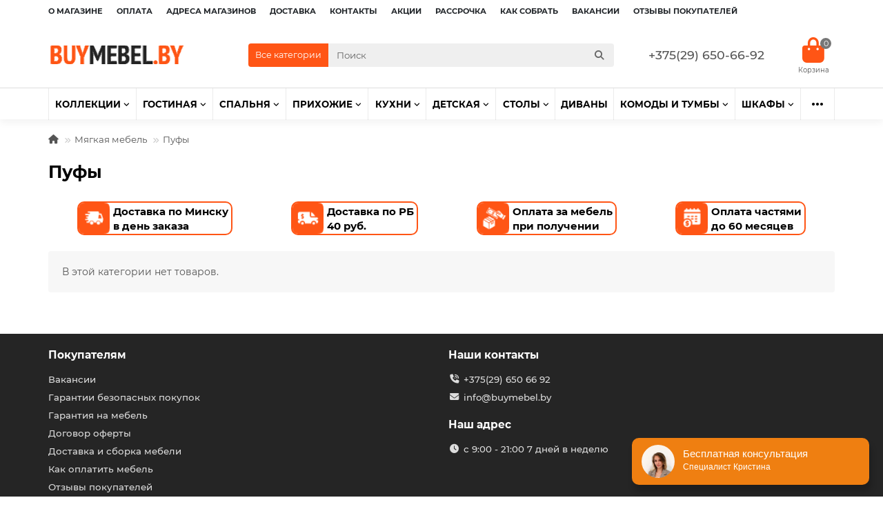

--- FILE ---
content_type: text/html; charset=utf-8
request_url: https://buymebel.by/myagkaya-mebel/pufy
body_size: 16895
content:
<!DOCTYPE html>
<html dir="ltr" lang="ru">
<head>
<title>Пуфы купить в интернет-магазине buymebel.by</title>
<meta charset="UTF-8" />
<meta name="viewport" content="width=device-width, initial-scale=1, maximum-scale=3" />
<meta http-equiv="X-UA-Compatible" content="IE=edge" />
<base href="https://buymebel.by/" />
<meta name="description" content="Пуфы. Доставка и сборка за 1 день. Рассрочка 0% до 36 мес. Бесплатная доставка. Сборка на месте в день доставки. Гарантия" />
<meta name="keywords" content="пуфы," />
<meta property="og:title" content="Пуфы купить в интернет-магазине buymebel.by" />
<meta property="og:type" content="website" />
<meta property="og:url" content="https://buymebel.by/myagkaya-mebel/pufy" />
<meta property="og:image" content="https://buymebel.by/image/cache/webp/catalog/buy-mebel-logo-192x192.webp" />
<meta property="og:site_name" content="Магазин мебели в Минске БАЙМЕБЕЛЬБАЙ" />
<meta name="theme-color" content="#ffffff" />
<meta name="format-detection" content="telephone=no">
<meta name="format-detection" content="date=no">
<meta name="format-detection" content="address=no">
<meta name="format-detection" content="email=no">
<link href="https://buymebel.by/myagkaya-mebel/pufy" rel="canonical" />
<link href="https://buymebel.by/image/catalog/buymebel-favicon.png" rel="icon" />
	<link href="catalog/view/theme/unishop2/fonts/montserrat/montserrat-regular.woff2" rel="preload" as="font" type="font/woff2" crossorigin />
	<link href="catalog/view/theme/unishop2/fonts/montserrat/montserrat-medium.woff2" rel="preload" as="font" type="font/woff2" crossorigin />
	<link href="catalog/view/theme/unishop2/fonts/montserrat/montserrat-bold.woff2" rel="preload" as="font" type="font/woff2" crossorigin />
	<link href="catalog/view/theme/unishop2/stylesheet/merged.63f0592caf.min.css?v=2.9.5.0" rel="preload" as="style" />
	<link href="catalog/view/theme/unishop2/stylesheet/merged.63f0592caf.min.css?v=2.9.5.0" rel="stylesheet" media="screen" />
<script>const items_on_mobile = '2', module_on_mobile = 'grid', default_view = 'grid', default_mobile_view = 'grid';</script>
	<link href="catalog/view/theme/unishop2/js/merged.cddc96c493.min.js" rel="preload" as="script" />
	<script src="catalog/view/theme/unishop2/js/merged.cddc96c493.min.js"></script>
	<script>(function(w,d,s,l,i){w[l]=w[l]||[];w[l].push({'gtm.start':
        new Date().getTime(),event:'gtm.js'});var f=d.getElementsByTagName(s)[0],
                j=d.createElement(s),dl=l!='dataLayer'?'&l='+l:'';j.async=true;j.src=
                'https://www.googletagmanager.com/gtm.js?id='+i+dl;f.parentNode.insertBefore(j,f);
                })(window,document,'script','dataLayer','GTM-PDHTLL');</script> 
                <script async src="https://www.googletagmanager.com/gtag/js?id=UA-237438419-1"></script> 
                <script>window.dataLayer = window.dataLayer || [];
  function gtag(){dataLayer.push(arguments);}
  gtag('js', new Date());

  gtag('config', 'UA-237438419-1');</script> 
  <script>!function (w, d, t) {
            w.TiktokAnalyticsObject=t;var ttq=w[t]=w[t]||[];ttq.methods=["page","track","identify","instances","debug","on","off","once","ready","alias","group","enableCookie","disableCookie"],ttq.setAndDefer=function(t,e){t[e]=function(){t.push([e].concat(Array.prototype.slice.call(arguments,0)))}};for(var i=0;i<ttq.methods.length;i++)ttq.setAndDefer(ttq,ttq.methods[i]);ttq.instance=function(t){for(var e=ttq._i[t]||[],n=0;n<ttq.methods.length;n++
                    )ttq.setAndDefer(e,ttq.methods[n]);return e},ttq.load=function(e,n){var i="https://analytics.tiktok.com/i18n/pixel/events.js";ttq._i=ttq._i||{},ttq._i[e]=[],ttq._i[e]._u=i,ttq._t=ttq._t||{},ttq._t[e]=+new Date,ttq._o=ttq._o||{},ttq._o[e]=n||{};n=document.createElement("script");n.type="text/javascript",n.async=!0,n.src=i+"?sdkid="+e+"&lib="+t;e=document.getElementsByTagName("script")[0];e.parentNode.insertBefore(n,e)};

            ttq.load('CG0U86JC77U8JD8G03D0');
            ttq.page();
        }(window, document, 'ttq');</script>  
        <script type="text/javascript" >(function(m,e,t,r,i,k,a){m[i]=m[i]||function(){(m[i].a=m[i].a||[]).push(arguments)};
   m[i].l=1*new Date();
   for (var j = 0; j < document.scripts.length; j++) {if (document.scripts[j].src === r) { return; }}
   k=e.createElement(t),a=e.getElementsByTagName(t)[0],k.async=1,k.src=r,a.parentNode.insertBefore(k,a)})
   (window, document, "script", "https://mc.yandex.ru/metrika/tag.js", "ym");

   ym(91895186, "init", {
        clickmap:true,
        trackLinks:true,
        accurateTrackBounce:true,
        webvisor:true
   });</script> 
   <noscript><img src="https://mc.yandex.ru/watch/91895186" style="position:absolute; left:-9999px;" alt="" /></noscript>
   <noscript><iframe src="https://www.googletagmanager.com/ns.html?id=GTM-PDHTLL"
height="0" width="0" style="display:none;visibility:hidden"></iframe></noscript>

<script>//$( ".mobile-custom-menu.mobile-custom-menu-2" ).addClass( "ct-phone hidehum" );</script>  <script type='text/javascript'>document.addEventListener("DOMContentLoaded", () => {
    setTimeout(() => {
        (function() {
    var widgetId = '901a756b4cbccaba07f6ead94c95f464';
    var s = document.createElement('script');
    s.type = 'text/javascript';
    s.charset = 'utf-8';
    s.async = true;
    s.src = '//callme1.voip.com.ua/lirawidget/script/'+widgetId;
    var ss = document.getElementsByTagName('script')[0];
    ss.parentNode.insertBefore(s, ss);}
    )();
    }, 1500);
  });</script> 

<!-- Meta Pixel Code -->
<script>
!function(f,b,e,v,n,t,s)
{if(f.fbq)return;n=f.fbq=function(){n.callMethod?
n.callMethod.apply(n,arguments):n.queue.push(arguments)};
if(!f._fbq)f._fbq=n;n.push=n;n.loaded=!0;n.version='2.0';
n.queue=[];t=b.createElement(e);t.async=!0;
t.src=v;s=b.getElementsByTagName(e)[0];
s.parentNode.insertBefore(t,s)}(window, document,'script',
'https://connect.facebook.net/en_US/fbevents.js');
fbq('init', '8742442799151294');
fbq('track', 'PageView');
</script>
<noscript><img height="1" width="1" style="display:none"
src="https://www.facebook.com/tr?id=8742442799151294&ev=PageView&noscript=1"
/></noscript>
<!-- End Meta Pixel Code -->

<noscript><style>.uni-module__wrapper{opacity:1}</style></noscript>
<script>
function goCharacters(thisEl) {
console.log(thisEl); //test
if($('#tab-specification').length > 0) {
$("a[href='#tab-specification']").click();
setTimeout(() => uniScrollTo('#tab-specification'), 100);
} else {
	let thisHref = $(thisEl).parent().find('a').attr('href');
	document.location.href = thisHref + '#tab-specification';
}
}
</script>

<style>
.hpm-cat-content { margin: 0 !important; }
.hcol-image, .hpm-col-image { padding: 0 !important; }
</style>
      

				<script>
/*$(document).ready(function() {*/
function hrefButton(_this){
	}
/*});*/
</script>
									<script>
						localStorage.setItem('href_itog', 'https://buymebel.by/myagkaya-mebel/pufy');
					</script>
				            

<style>
.psp-wrap { position: fixed; left: 0;
    right: 0;
    bottom: 0;
    display: -ms-flexbox;
    display: flex;
    z-index: 1078;
    background: #fff;
    transition: transform 0.25s;
    padding: 1rem;
    border-top: 1px solid #EDF0F8;
} }
.psp-wrap:not(.active) { display: none; }
.psp-content { display: flex; gap: 10px; justify-content: space-between; width: 100%; }
.psp-content .info { flex-grow: 1; }
.psp-content .info .name { color: #666; font-weight: bold; font-size: 14px; }
.psp-content .actions { display: flex; gap: 15px; }
.psp-content .price { font-size: 16px; }
.psp-content .price-old { text-decoration: line-through; color: #888; font-size: 0.8em; }
.psp-content .price-new { color: #f55; font-weight: bold; }
@media (min-width: 992px) {
.psp-wrap:not(.active) {
display: none;
}}
</style>
      
</head>
<body>
	<header>
						<div id="top" class="top-menu ">
			<div class="container">
				<div class="top-menu__links">
											<div class="top-links btn-group">
							<button class="top-menu__btn dropdown-toggle" aria-label="dropdown" data-toggle="dropdown"><i class="fas fa-bars"></i></button>
							<ul class="top-links__ul dropdown-menu dropdown-menu-left">
																	<li class="top-links__li"><a class="top-links__a" href="index.php?route=information/information&amp;information_id=16" title="О магазине">О магазине</a></li>
																	<li class="top-links__li"><a class="top-links__a" href="index.php?route=information/information&amp;information_id=11" title="Оплата">Оплата</a></li>
																	<li class="top-links__li"><a class="top-links__a" href="kontakty" title="Адреса магазинов">Адреса магазинов</a></li>
																	<li class="top-links__li"><a class="top-links__a" href="dostavka-i-sborka-mebeli" title="Доставка">Доставка</a></li>
																	<li class="top-links__li"><a class="top-links__a" href="kontakty" title="Контакты">Контакты</a></li>
																	<li class="top-links__li"><a class="top-links__a" href="index.php?route=product/special" title="Акции">Акции</a></li>
																	<li class="top-links__li"><a class="top-links__a" href="mebel-v-rassrochku-v-bajmebelbaj" title="Рассрочка">Рассрочка</a></li>
																	<li class="top-links__li"><a class="top-links__a" href="kak-sobrat-mebel-samomu" title="Как собрать">Как собрать</a></li>
																	<li class="top-links__li"><a class="top-links__a" href="index.php?route=information/information&amp;information_id=22" title="Вакансии">Вакансии</a></li>
																	<li class="top-links__li"><a class="top-links__a" href="index.php?route=information/information&amp;information_id=14" title="Отзывы покупателей">Отзывы покупателей</a></li>
															</ul>
						</div>
									</div>
				<div class="top-menu__buttons">
															 
					
					<div class="top-menu__account status-0 ">
						<div id="account" class="btn-group">
							<button class="top-menu__btn dropdown-toggle" aria-label="account" data-toggle="dropdown"><i class="far fa-user"></i><span class="top-menu__btn-text">Личный кабинет</span></button>
							<ul class="dropdown-menu dropdown-menu-right">
																	<li><a  href="https://buymebel.by/index.php?route=account/login"><i class="fas fa-fw fa-sign-in-alt"></i>Авторизация</a></li>
									<li><a  href="https://buymebel.by/index.php?route=account/register" ><i class="fas fa-fw fa-user-plus"></i>Регистрация</a></li>
															</ul>
						</div>
					</div>
				</div>
			</div>
		</div>
		<div class="container">
			<div class="header-block">
				<div class="header-block__item header-block__item-logo col-sm-6 col-md-3 col-lg-3 col-xxl-4">
					<div id="logo" class="header-logo">
																					<a href="https://buymebel.by"><img src="https://buymebel.by/image/catalog/buy-mebel-logo.png" title="Магазин мебели в Минске БАЙМЕБЕЛЬБАЙ" alt="Магазин мебели в Минске БАЙМЕБЕЛЬБАЙ" width="200" height="35" class="header-logo__img img-responsive" /></a>
																		</div>
				</div>
								<div id="search" class="header-block__item header-block__item-search  hidden-xs hidden-sm">
					<div class="header-search">
	<div class="header-search__form">
					<div class="header-search__category cat-id">
				<button type="button" class="header-search__category-btn dropdown-toggle" data-toggle="dropdown"><span class="header-search__category-span">Все категории</span></button>
				<input type="hidden" name="filter_category_id" value="" />
				<ul class="dropdown-menu">
					<li class="header-search__category-li" data-id=""><a>Все категории</a></li>
											<li class="header-search__category-li" data-id="80"><a>Коллекции</a></li>
											<li class="header-search__category-li" data-id="2"><a>Гостиная</a></li>
											<li class="header-search__category-li" data-id="101"><a>Спальня</a></li>
											<li class="header-search__category-li" data-id="8"><a>Прихожие</a></li>
											<li class="header-search__category-li" data-id="32"><a>Кухни</a></li>
											<li class="header-search__category-li" data-id="6"><a>Детская</a></li>
											<li class="header-search__category-li" data-id="170"><a>Кровати</a></li>
											<li class="header-search__category-li" data-id="1"><a>Шкафы</a></li>
											<li class="header-search__category-li" data-id="15"><a>Комоды и тумбы</a></li>
											<li class="header-search__category-li" data-id="20"><a>Столы</a></li>
											<li class="header-search__category-li" data-id="115"><a>Диваны</a></li>
											<li class="header-search__category-li" data-id="43"><a>Зеркала настенные</a></li>
											<li class="header-search__category-li" data-id="58"><a>Мебель для кабинета</a></li>
											<li class="header-search__category-li" data-id="242"><a>Мягкая мебель</a></li>
											<li class="header-search__category-li" data-id="76"><a>Офисные компьютерные кресла</a></li>
											<li class="header-search__category-li" data-id="116"><a>Полки настенные</a></li>
											<li class="header-search__category-li" data-id="62"><a>Стулья</a></li>
									</ul>
			</div>
				<input type="text" name="search" value="" placeholder="Поиск" aria-label="Search" autocomplete="off" class="header-search__input  form-control" />
		<button type="button" class="search-btn-clear ">&times;</button>
		<button type="button" class="header-search__btn search-btn" title="Поиск"><i class="fa fa-search"></i></button>
	</div>
	<div class="live-search" style="display:none"><ul class="live-search__ul"><li class="loading"></li></ul></div>
</div>
				</div>
				<div class="header-block__item header-block__item-telephone ">
					<div class="header-phones ">
						<a class="header-phones__main ct-phone " href="tel:+375296506692" target="_blank" title="">+375(29) 650 66 92</a>
																							</div>
				</div>
																<div class="header-block__item header-block__item-cart"><div id="cart" class="header-cart" title="Корзина">
	<div class="header-cart__btn dropdown-toggle" onclick="uniModalWindow('modal-cart', '', 'Корзина', $('header').find('.header-cart__dropdown').html())">
		<i class="header-cart__icon fa fa-shopping-bag"></i>
		<span id="cart-total" class="header-cart__total-items">0</span>
	</div>
	<div class="header-cart__dropdown">
					<div class="header-cart__empty"><i class="header-cart__icon-empty fas fa-shopping-bag"></i><br />Ваша корзина пуста!</div>
			</div>
</div></div>
			</div>
		</div>
		<div class="container">
			<div class="row">
									<div class="main-menu set-before">
	<div class="menu-wrapper col-md-12">
		<nav id="menu" class="menu  menu2 ">
			<div class="menu__header">
				<i class="menu__header-icon fa fa-fw fa-bars hidden-xs hidden-sm"></i>
				<span class="menu__header-title">Каталог</span>
				<i class="menu-close menu__header-icon fas fa-times visible-xs visible-sm"></i>
			</div>
			<ul class="menu__collapse main-menu__collapse">
									<li class="menu__level-1-li has-children">
						<a class="menu__level-1-a " href="https://buymebel.by/kollekcii-mebeli">
														Коллекции
						</a>
																																										<span class="menu__pm menu__level-1-pm visible-xs visible-sm"><i class="fa fa-plus"></i><i class="fa fa-minus"></i></span>
							<div class="menu__level-2  column-1">
								
																	<div class="menu__level-2-ul  col-md-12">
																				<a class="menu__level-2-a " href="https://buymebel.by/kollekcii-mebeli/collection-valencia">Анрэкс Валенсия</a>
																			</div>
																	<div class="menu__level-2-ul  col-md-12">
																				<a class="menu__level-2-a " href="https://buymebel.by/kollekcii-mebeli/collection-vinati">Анрэкс Винати</a>
																			</div>
																	<div class="menu__level-2-ul  col-md-12">
																				<a class="menu__level-2-a " href="https://buymebel.by/kollekcii-mebeli/mebel-jagger">Анрэкс Джаггер</a>
																			</div>
																	<div class="menu__level-2-ul  col-md-12">
																				<a class="menu__level-2-a " href="https://buymebel.by/kollekcii-mebeli/mebel-jazz">Анрэкс Джаз</a>
																			</div>
																	<div class="menu__level-2-ul  col-md-12">
																				<a class="menu__level-2-a " href="https://buymebel.by/kollekcii-mebeli/mebel-kaylas">Анрэкс Кайлас</a>
																			</div>
																	<div class="menu__level-2-ul  col-md-12">
																				<a class="menu__level-2-a " href="https://buymebel.by/kollekcii-mebeli/kailas-dub-navaro">Анрэкс Кайлас Дуб наварра / эко джелато</a>
																			</div>
																	<div class="menu__level-2-ul  col-md-12">
																				<a class="menu__level-2-a " href="https://buymebel.by/kollekcii-mebeli/mebel-lima-anrex">Анрэкс Лима</a>
																			</div>
																	<div class="menu__level-2-ul  col-md-12">
																				<a class="menu__level-2-a " href="https://buymebel.by/kollekcii-mebeli/mebel-magellan">Анрэкс Магеллан</a>
																			</div>
																	<div class="menu__level-2-ul  col-md-12">
																				<a class="menu__level-2-a " href="https://buymebel.by/kollekcii-mebeli/collection-mateo">Анрэкс Матео</a>
																			</div>
																	<div class="menu__level-2-ul  col-md-12">
																				<a class="menu__level-2-a " href="https://buymebel.by/kollekcii-mebeli/mebel-modern">Анрэкс Модерн</a>
																			</div>
																	<div class="menu__level-2-ul  col-md-12">
																				<a class="menu__level-2-a " href="https://buymebel.by/kollekcii-mebeli/mebel-monako">Анрэкс Монако</a>
																			</div>
																	<div class="menu__level-2-ul  col-md-12">
																				<a class="menu__level-2-a " href="https://buymebel.by/kollekcii-mebeli/mebel-gostinoi-mortiz">Анрэкс Мортиз</a>
																			</div>
																	<div class="menu__level-2-ul  col-md-12">
																				<a class="menu__level-2-a " href="https://buymebel.by/kollekcii-mebeli/mebel-olivia">Анрэкс Оливия</a>
																			</div>
																	<div class="menu__level-2-ul  col-md-12">
																				<a class="menu__level-2-a " href="https://buymebel.by/kollekcii-mebeli/mebel-oscar">Анрэкс Оскар</a>
																			</div>
																	<div class="menu__level-2-ul  col-md-12">
																				<a class="menu__level-2-a " href="https://buymebel.by/kollekcii-mebeli/mebel-provence">Анрэкс Провансе</a>
																			</div>
																	<div class="menu__level-2-ul  col-md-12">
																				<a class="menu__level-2-a " href="https://buymebel.by/kollekcii-mebeli/mebel-riko-anreks">Анрэкс Рико</a>
																			</div>
																	<div class="menu__level-2-ul  col-md-12">
																				<a class="menu__level-2-a " href="https://buymebel.by/kollekcii-mebeli/mebel-runa">Анрэкс Руна</a>
																			</div>
																	<div class="menu__level-2-ul  col-md-12">
																				<a class="menu__level-2-a " href="https://buymebel.by/kollekcii-mebeli/mebel-skagen">Анрэкс Скаген</a>
																			</div>
																	<div class="menu__level-2-ul  col-md-12">
																				<a class="menu__level-2-a " href="https://buymebel.by/kollekcii-mebeli/skagen-grafit">Анрэкс Скаген Графит</a>
																			</div>
																	<div class="menu__level-2-ul  col-md-12">
																				<a class="menu__level-2-a " href="https://buymebel.by/kollekcii-mebeli/mebel-taurus">Анрэкс Таурус</a>
																			</div>
																	<div class="menu__level-2-ul  col-md-12">
																				<a class="menu__level-2-a " href="https://buymebel.by/kollekcii-mebeli/mebel-tiffany">Анрэкс Тиффани</a>
																			</div>
																	<div class="menu__level-2-ul  col-md-12">
																				<a class="menu__level-2-a " href="https://buymebel.by/kollekcii-mebeli/mebel-tiffany-white">Анрэкс Тиффани Белый</a>
																			</div>
																	<div class="menu__level-2-ul  col-md-12">
																				<a class="menu__level-2-a " href="https://buymebel.by/kollekcii-mebeli/toscana-new">Анрэкс Тоскана Нью</a>
																			</div>
																	<div class="menu__level-2-ul  col-md-12">
																				<a class="menu__level-2-a " href="https://buymebel.by/kollekcii-mebeli/mebelman-bosco">Мебельман Боско</a>
																			</div>
																	<div class="menu__level-2-ul  col-md-12">
																				<a class="menu__level-2-a " href="https://buymebel.by/kollekcii-mebeli/mebel-bjork">Мебельман Бьорк</a>
																			</div>
																	<div class="menu__level-2-ul  col-md-12">
																				<a class="menu__level-2-a " href="https://buymebel.by/kollekcii-mebeli/mebel-doorset">Мебельман Дорсет </a>
																			</div>
																	<div class="menu__level-2-ul  col-md-12">
																				<a class="menu__level-2-a " href="https://buymebel.by/kollekcii-mebeli/mebel-street">МебельМан Стрит</a>
																			</div>
																	<div class="menu__level-2-ul  col-md-12">
																				<a class="menu__level-2-a " href="https://buymebel.by/kollekcii-mebeli/mebel-torino">Мебельман Торино</a>
																			</div>
																	<div class="menu__level-2-ul  col-md-12">
																				<a class="menu__level-2-a " href="https://buymebel.by/kollekcii-mebeli/mebelman-toscana">Мебельман Тоскана</a>
																			</div>
																	<div class="menu__level-2-ul  col-md-12">
																				<a class="menu__level-2-a " href="https://buymebel.by/kollekcii-mebeli/shkafy-kupe-lyon">Шкафы-купе Лион</a>
																			</div>
																	<div class="menu__level-2-ul  col-md-12">
																				<a class="menu__level-2-a " href="https://buymebel.by/kollekcii-mebeli/shkafy-kupe-milan">Шкафы-купе Милан</a>
																			</div>
																	<div class="menu__level-2-ul  col-md-12">
																				<a class="menu__level-2-a " href="https://buymebel.by/kollekcii-mebeli/shkafy-kupe-oslo">Шкафы-купе Осло</a>
																			</div>
																	<div class="menu__level-2-ul  col-md-12">
																				<a class="menu__level-2-a " href="https://buymebel.by/kollekcii-mebeli/mebel-brass-anrex">Анрэкс Брасс</a>
																			</div>
																	<div class="menu__level-2-ul  col-md-12">
																				<a class="menu__level-2-a " href="https://buymebel.by/kollekcii-mebeli/mebel-diego">Анрэкс Диего</a>
																			</div>
																	<div class="menu__level-2-ul  col-md-12">
																				<a class="menu__level-2-a " href="https://buymebel.by/kollekcii-mebeli/mebel-dizel">Анрэкс Дизель</a>
																			</div>
																	<div class="menu__level-2-ul  col-md-12">
																				<a class="menu__level-2-a " href="https://buymebel.by/kollekcii-mebeli/collection-dinoko-marten">Анрэкс Диноко и Мартен</a>
																			</div>
																	<div class="menu__level-2-ul  col-md-12">
																				<a class="menu__level-2-a " href="https://buymebel.by/kollekcii-mebeli/collection-lizbon">Анрэкс Лизбон</a>
																			</div>
																	<div class="menu__level-2-ul  col-md-12">
																				<a class="menu__level-2-a " href="https://buymebel.by/kollekcii-mebeli/mebel-linate">Анрэкс Линате</a>
																			</div>
																							</div>
											</li>
									<li class="menu__level-1-li has-children">
						<a class="menu__level-1-a " href="https://buymebel.by/mebel-dlya-gostinoj">
														Гостиная
						</a>
																																										<span class="menu__pm menu__level-1-pm visible-xs visible-sm"><i class="fa fa-plus"></i><i class="fa fa-minus"></i></span>
							<div class="menu__level-2  column-3">
								
																	<div class="menu__level-2-ul  col-md-4">
																				<a class="menu__level-2-a " href="https://buymebel.by/mebel-dlya-gostinoj/belye-gostinye">Белые гостиные</a>
																			</div>
																	<div class="menu__level-2-ul  col-md-4">
																				<a class="menu__level-2-a " href="https://buymebel.by/mebel-dlya-gostinoj/belye-glyancevye-gostinye">Гостиные белый глянец</a>
																			</div>
																	<div class="menu__level-2-ul  col-md-4">
																				<a class="menu__level-2-a " href="https://buymebel.by/mebel-dlya-gostinoj/komody-i-tumby-v-gostinuyu">Комоды и тумбы в гостиную</a>
																			</div>
																	<div class="menu__level-2-ul  col-md-4">
																				<a class="menu__level-2-a " href="https://buymebel.by/mebel-dlya-gostinoj/modulnye-gostinye">Модульные гостиные</a>
																			</div>
																	<div class="menu__level-2-ul  col-md-4">
																				<a class="menu__level-2-a " href="https://buymebel.by/mebel-dlya-gostinoj/nastennye-polki-v-gostinuyu">Настенные полки в гостиную</a>
																			</div>
																	<div class="menu__level-2-ul  col-md-4">
																				<a class="menu__level-2-a " href="https://buymebel.by/mebel-dlya-gostinoj/stellazhi-v-gostinuyu">Стеллажи в гостиную</a>
																			</div>
																	<div class="menu__level-2-ul  col-md-4">
																				<a class="menu__level-2-a " href="https://buymebel.by/mebel-dlya-gostinoj/stenki-gorki">Стенки, горки</a>
																			</div>
																	<div class="menu__level-2-ul  col-md-4">
																				<a class="menu__level-2-a " href="https://buymebel.by/mebel-dlya-gostinoj/zhurnalnye-stoliki-v-gostinuyu">Столики в гостиную</a>
																			</div>
																	<div class="menu__level-2-ul  col-md-4">
																				<a class="menu__level-2-a " href="https://buymebel.by/mebel-dlya-gostinoj/stoly-v-gostinuyu">Столы в гостиную</a>
																			</div>
																	<div class="menu__level-2-ul  col-md-4">
																				<a class="menu__level-2-a " href="https://buymebel.by/mebel-dlya-gostinoj/tumby-pod-televizor">Тумбы под телевизор</a>
																			</div>
																	<div class="menu__level-2-ul  col-md-4">
																				<a class="menu__level-2-a " href="https://buymebel.by/mebel-dlya-gostinoj/shkafy-v-gostinuyu">Шкафы в гостиную</a>
																			</div>
																	<div class="menu__level-2-ul  col-md-4">
																				<a class="menu__level-2-a " href="https://buymebel.by/mebel-dlya-gostinoj/shkafy-vitriny">Шкафы-витрины</a>
																			</div>
																							</div>
											</li>
									<li class="menu__level-1-li has-children">
						<a class="menu__level-1-a " href="https://buymebel.by/spalni">
														Спальня
						</a>
																																										<span class="menu__pm menu__level-1-pm visible-xs visible-sm"><i class="fa fa-plus"></i><i class="fa fa-minus"></i></span>
							<div class="menu__level-2  column-2">
								
																	<div class="menu__level-2-ul  col-md-6">
																				<a class="menu__level-2-a " href="https://buymebel.by/spalni/zerkala-v-spalnyu">Зеркала в спальню</a>
																			</div>
																	<div class="menu__level-2-ul  col-md-6">
																				<a class="menu__level-2-a " href="https://buymebel.by/spalni/komody-tumby-v-spalnyu">Комоды и тумбы в спальню</a>
																			</div>
																	<div class="menu__level-2-ul  col-md-6">
																				<a class="menu__level-2-a has-children" href="https://buymebel.by/spalni/krovati-v-spalnyu">Кровати в спальню</a>
																					<span class="menu__pm menu__level-2-pm visible-xs visible-sm"><i class="fa fa-plus"></i><i class="fa fa-minus"></i></span>
											<div class="menu__level-3">
												<ul class="menu__level-3-ul">
																											<li class="menu__level-3-li"><a class="menu__level-3-a" href="https://buymebel.by/spalni/krovati-v-spalnyu/krovati-belye-v-spalnyu">Кровати белые в спальню</a></li>
																											<li class="menu__level-3-li"><a class="menu__level-3-a" href="https://buymebel.by/spalni/krovati-v-spalnyu/krovati-dvuspalnye-v-spalnyu">Кровати двуспальные в спальню</a></li>
																											<li class="menu__level-3-li"><a class="menu__level-3-a" href="https://buymebel.by/spalni/krovati-v-spalnyu/krovati-podrostkovye-v-spalnyu">Кровати подростковые в спальню</a></li>
																											<li class="menu__level-3-li"><a class="menu__level-3-a" href="https://buymebel.by/spalni/krovati-v-spalnyu/krovati-podemnye-v-spalnyu">Кровати подъемные в спальню</a></li>
																											<li class="menu__level-3-li"><a class="menu__level-3-a" href="https://buymebel.by/spalni/krovati-v-spalnyu/krovati-s-yashikami-v-spalnyu">Кровати с ящиками в спальню</a></li>
																											<li class="menu__level-3-li"><a class="menu__level-3-a" href="https://buymebel.by/spalni/krovati-v-spalnyu/myagkie-krovati-v-spalnyu">Мягкие кровати в спальню</a></li>
																											<li class="menu__level-3-li"><a class="menu__level-3-a" href="https://buymebel.by/spalni/krovati-v-spalnyu/krovati-odnospalnye-v-spalnyu">Односпальные кровати в спальню</a></li>
																											<li class="menu__level-3-li"><a class="menu__level-3-a" href="https://buymebel.by/spalni/krovati-v-spalnyu/krovati-polutornye-v-spalnyu">Полуторные кровати в спальню</a></li>
																																						</ul>
											</div>
																			</div>
																	<div class="menu__level-2-ul  col-md-6">
																				<a class="menu__level-2-a has-children" href="https://buymebel.by/spalni/namatrasniki">Наматрасники</a>
																					<span class="menu__pm menu__level-2-pm visible-xs visible-sm"><i class="fa fa-plus"></i><i class="fa fa-minus"></i></span>
											<div class="menu__level-3">
												<ul class="menu__level-3-ul">
																											<li class="menu__level-3-li"><a class="menu__level-3-a" href="https://buymebel.by/spalni/namatrasniki/namatrasniki-nepromokaemye">Наматрасники защитные</a></li>
																											<li class="menu__level-3-li"><a class="menu__level-3-a" href="https://buymebel.by/spalni/namatrasniki/toppery">Наматрасники топперы</a></li>
																											<li class="menu__level-3-li"><a class="menu__level-3-a" href="https://buymebel.by/spalni/namatrasniki/nepromokaemye-namatrasniki">Непромокаемые наматрасники</a></li>
																																						</ul>
											</div>
																			</div>
																	<div class="menu__level-2-ul  col-md-6">
																				<a class="menu__level-2-a " href="https://buymebel.by/spalni/nastennye-polki-v-spalnyu">Настенные полки в спальню</a>
																			</div>
																	<div class="menu__level-2-ul  col-md-6">
																				<a class="menu__level-2-a has-children" href="https://buymebel.by/spalni/matrasy-ortopedicheskie">Ортопедические матрасы</a>
																					<span class="menu__pm menu__level-2-pm visible-xs visible-sm"><i class="fa fa-plus"></i><i class="fa fa-minus"></i></span>
											<div class="menu__level-3">
												<ul class="menu__level-3-ul">
																											<li class="menu__level-3-li"><a class="menu__level-3-a" href="https://buymebel.by/spalni/matrasy-ortopedicheskie/bespruzhinnye-matrasy">Матрасы беспружинные</a></li>
																											<li class="menu__level-3-li"><a class="menu__level-3-a" href="https://buymebel.by/spalni/matrasy-ortopedicheskie/matrasy-vegas">Матрасы Вегас</a></li>
																											<li class="menu__level-3-li"><a class="menu__level-3-a" href="https://buymebel.by/spalni/matrasy-ortopedicheskie/matrasy-kondor">Матрасы Кондор</a></li>
																											<li class="menu__level-3-li"><a class="menu__level-3-a" href="https://buymebel.by/spalni/matrasy-ortopedicheskie/detskie-matrasy-1">Ортопедические детские матрасы</a></li>
																											<li class="menu__level-3-li"><a class="menu__level-3-a" href="https://buymebel.by/spalni/matrasy-ortopedicheskie/pruzhinnye-matrasy">Пружинные матрасы</a></li>
																																						</ul>
											</div>
																			</div>
																	<div class="menu__level-2-ul  col-md-6">
																				<a class="menu__level-2-a " href="https://buymebel.by/spalni/ortopedicheskie-osnovaniya-krovatej">Ортопедические основания для кроватей</a>
																			</div>
																	<div class="menu__level-2-ul  col-md-6">
																				<a class="menu__level-2-a " href="https://buymebel.by/spalni/podushki">Подушки</a>
																			</div>
																	<div class="menu__level-2-ul  col-md-6">
																				<a class="menu__level-2-a " href="https://buymebel.by/spalni/postelnoe-bele">Постельное белье</a>
																			</div>
																	<div class="menu__level-2-ul  col-md-6">
																				<a class="menu__level-2-a " href="https://buymebel.by/spalni/tumbochki-prikrovatnye">Прикроватные тумбочки</a>
																			</div>
																	<div class="menu__level-2-ul  col-md-6">
																				<a class="menu__level-2-a " href="https://buymebel.by/spalni/spalnye-garnitury">Спальные гарнитуры</a>
																			</div>
																	<div class="menu__level-2-ul  col-md-6">
																				<a class="menu__level-2-a " href="https://buymebel.by/spalni/stoliki">Столики в спальню</a>
																			</div>
																	<div class="menu__level-2-ul  col-md-6">
																				<a class="menu__level-2-a " href="https://buymebel.by/spalni/shkafy-spalnyu">Шкафы в спальню</a>
																			</div>
																							</div>
											</li>
									<li class="menu__level-1-li has-children">
						<a class="menu__level-1-a " href="https://buymebel.by/mebel-v-prihozhuyu">
														Прихожие
						</a>
																																										<span class="menu__pm menu__level-1-pm visible-xs visible-sm"><i class="fa fa-plus"></i><i class="fa fa-minus"></i></span>
							<div class="menu__level-2  column-3">
								
																	<div class="menu__level-2-ul  col-md-4">
																				<a class="menu__level-2-a " href="https://buymebel.by/mebel-v-prihozhuyu/veshalki-v-prihozhuyu">Вешалки в прихожую</a>
																			</div>
																	<div class="menu__level-2-ul  col-md-4">
																				<a class="menu__level-2-a " href="https://buymebel.by/mebel-v-prihozhuyu/zerkala-v-prihozhuyu">Зеркала в прихожую</a>
																			</div>
																	<div class="menu__level-2-ul  col-md-4">
																				<a class="menu__level-2-a " href="https://buymebel.by/mebel-v-prihozhuyu/komody-i-tumby-v-prihozhuyu">Комоды и тумбы в прихожую</a>
																			</div>
																	<div class="menu__level-2-ul  col-md-4">
																				<a class="menu__level-2-a " href="https://buymebel.by/mebel-v-prihozhuyu/nabory-dlya-prihozhej">Наборы для прихожей</a>
																			</div>
																	<div class="menu__level-2-ul  col-md-4">
																				<a class="menu__level-2-a " href="https://buymebel.by/mebel-v-prihozhuyu/tumby-dlya-obuvi-v-prihozhuyu">Тумбы для обуви в прихожую</a>
																			</div>
																	<div class="menu__level-2-ul  col-md-4">
																				<a class="menu__level-2-a " href="https://buymebel.by/mebel-v-prihozhuyu/shkafy-v-prihozhuyu">Шкафы в прихожую</a>
																			</div>
																							</div>
											</li>
									<li class="menu__level-1-li has-children">
						<a class="menu__level-1-a " href="https://buymebel.by/mebel-dlya-kuhni">
														Кухни
						</a>
																																										<span class="menu__pm menu__level-1-pm visible-xs visible-sm"><i class="fa fa-plus"></i><i class="fa fa-minus"></i></span>
							<div class="menu__level-2  column-3">
								
																	<div class="menu__level-2-ul  col-md-4">
																				<a class="menu__level-2-a " href="https://buymebel.by/mebel-dlya-kuhni/gotovie-nabory">Готовые наборы</a>
																			</div>
																	<div class="menu__level-2-ul  col-md-4">
																				<a class="menu__level-2-a " href="https://buymebel.by/mebel-dlya-kuhni/mojki">Мойки</a>
																			</div>
																	<div class="menu__level-2-ul  col-md-4">
																				<a class="menu__level-2-a " href="https://buymebel.by/mebel-dlya-kuhni/stoly-kuhonnye">Столы кухонные</a>
																			</div>
																	<div class="menu__level-2-ul  col-md-4">
																				<a class="menu__level-2-a " href="https://buymebel.by/mebel-dlya-kuhni/stulya-dlya-kuhni">Стулья для кухни</a>
																			</div>
																							</div>
											</li>
									<li class="menu__level-1-li has-children">
						<a class="menu__level-1-a " href="https://buymebel.by/detskaya-mebel">
														Детская
						</a>
																																										<span class="menu__pm menu__level-1-pm visible-xs visible-sm"><i class="fa fa-plus"></i><i class="fa fa-minus"></i></span>
							<div class="menu__level-2  column-3">
								
																	<div class="menu__level-2-ul  col-md-4">
																				<a class="menu__level-2-a " href="https://buymebel.by/detskaya-mebel/detskie-komnaty">Детские комнаты</a>
																			</div>
																	<div class="menu__level-2-ul  col-md-4">
																				<a class="menu__level-2-a " href="https://buymebel.by/detskaya-mebel/detskie-krovati">Детские кровати</a>
																			</div>
																	<div class="menu__level-2-ul  col-md-4">
																				<a class="menu__level-2-a " href="https://buymebel.by/detskaya-mebel/detskie-matrasy">Детские матрасы</a>
																			</div>
																	<div class="menu__level-2-ul  col-md-4">
																				<a class="menu__level-2-a " href="https://buymebel.by/detskaya-mebel/knizhnye-shkafy-v-detskuyu">Книжные шкафы в детскую</a>
																			</div>
																	<div class="menu__level-2-ul  col-md-4">
																				<a class="menu__level-2-a " href="https://buymebel.by/detskaya-mebel/komody-i-tumby-v-detskuyu">Комоды и тумбы в детскую</a>
																			</div>
																	<div class="menu__level-2-ul  col-md-4">
																				<a class="menu__level-2-a " href="https://buymebel.by/detskaya-mebel/nastennye-polki-v-detskuyu">Настенные полки в детскую</a>
																			</div>
																	<div class="menu__level-2-ul  col-md-4">
																				<a class="menu__level-2-a " href="https://buymebel.by/detskaya-mebel/pismennye-stoly-v-detskuyu">Письменные столы в детскую</a>
																			</div>
																	<div class="menu__level-2-ul  col-md-4">
																				<a class="menu__level-2-a " href="https://buymebel.by/detskaya-mebel/shkafy-v-detskuyu-komnatu">Шкафы в детскую комнату</a>
																			</div>
																							</div>
											</li>
									<li class="menu__level-1-li has-children">
						<a class="menu__level-1-a " href="https://buymebel.by/stoly">
														Столы
						</a>
																																										<span class="menu__pm menu__level-1-pm visible-xs visible-sm"><i class="fa fa-plus"></i><i class="fa fa-minus"></i></span>
							<div class="menu__level-2  column-3">
								
																	<div class="menu__level-2-ul  col-md-4">
																				<a class="menu__level-2-a " href="https://buymebel.by/stoly/zhurnalnye-stoliki">Журнальные столики</a>
																			</div>
																	<div class="menu__level-2-ul  col-md-4">
																				<a class="menu__level-2-a " href="https://buymebel.by/stoly/stoliki-na-kolesikah">Столики на колесиках</a>
																			</div>
																	<div class="menu__level-2-ul  col-md-4">
																				<a class="menu__level-2-a " href="https://buymebel.by/stoly/stoliki-tualetnye">Столики туалетные</a>
																			</div>
																	<div class="menu__level-2-ul  col-md-4">
																				<a class="menu__level-2-a " href="https://buymebel.by/stoly/stoly-obedennye">Столы обеденные раздвижные</a>
																			</div>
																	<div class="menu__level-2-ul  col-md-4">
																				<a class="menu__level-2-a " href="https://buymebel.by/stoly/stoly-pismennye">Столы письменные</a>
																			</div>
																							</div>
											</li>
									<li class="menu__level-1-li ">
						<a class="menu__level-1-a " href="https://buymebel.by/divany">
														Диваны
						</a>
											</li>
									<li class="menu__level-1-li has-children">
						<a class="menu__level-1-a " href="komody-i-tumby">
														Комоды и тумбы
						</a>
																																										<span class="menu__pm menu__level-1-pm visible-xs visible-sm"><i class="fa fa-plus"></i><i class="fa fa-minus"></i></span>
							<div class="menu__level-2  column-1">
								
																	<div class="menu__level-2-ul  col-md-12">
																				<a class="menu__level-2-a " href="/komody-i-tumby/komody">Комоды</a>
																			</div>
																	<div class="menu__level-2-ul  col-md-12">
																				<a class="menu__level-2-a " href="/komody-i-tumby/tumby-prikrovatnye">Прикроватные тумбы</a>
																			</div>
																	<div class="menu__level-2-ul  col-md-12">
																				<a class="menu__level-2-a " href="/komody-i-tumby/tumby">Тумбы</a>
																			</div>
																	<div class="menu__level-2-ul  col-md-12">
																				<a class="menu__level-2-a " href="/komody-i-tumby/tumby-vikatnye">Тумбы выкатные</a>
																			</div>
																	<div class="menu__level-2-ul  col-md-12">
																				<a class="menu__level-2-a " href="/komody-i-tumby/tumby-dlya-obuvi">Тумбы для обуви</a>
																			</div>
																	<div class="menu__level-2-ul  col-md-12">
																				<a class="menu__level-2-a " href="/komody-i-tumby/tumby-odejda">Тумбы для одежды, белья</a>
																			</div>
																	<div class="menu__level-2-ul  col-md-12">
																				<a class="menu__level-2-a " href="/komody-i-tumby/tumby-pod-tv">Тумбы под ТВ</a>
																			</div>
																	<div class="menu__level-2-ul  col-md-12">
																				<a class="menu__level-2-a " href="/komody-i-tumby/tumby-vitriny">Тумбы-витрины</a>
																			</div>
																							</div>
											</li>
									<li class="menu__level-1-li has-children">
						<a class="menu__level-1-a " href="shkafy">
														Шкафы
						</a>
																																										<span class="menu__pm menu__level-1-pm visible-xs visible-sm"><i class="fa fa-plus"></i><i class="fa fa-minus"></i></span>
							<div class="menu__level-2  column-2">
								
																	<div class="menu__level-2-ul  col-md-6">
																				<a class="menu__level-2-a " href="shkafy/shkafy-odnostvorchatye">Однодверные шкафы</a>
																			</div>
																	<div class="menu__level-2-ul  col-md-6">
																				<a class="menu__level-2-a " href="shkafy/shkafy-dvuhstvorchatye">Двухдверные шкафы</a>
																			</div>
																	<div class="menu__level-2-ul  col-md-6">
																				<a class="menu__level-2-a " href="https://buymebel.by/shkafy/shkafy-trehstvorchatye">Трехдверные шкафы</a>
																			</div>
																	<div class="menu__level-2-ul  col-md-6">
																				<a class="menu__level-2-a " href="shkafy/shkafy-4dvernye">Четырехдверные шкафы</a>
																			</div>
																	<div class="menu__level-2-ul  col-md-6">
																				<a class="menu__level-2-a " href="shkafy/shkafy-navesnye">Навесные шкафы</a>
																			</div>
																	<div class="menu__level-2-ul  col-md-6">
																				<a class="menu__level-2-a " href="shkafy/platyanye-shkafy">Платяные шкафы</a>
																			</div>
																	<div class="menu__level-2-ul  col-md-6">
																				<a class="menu__level-2-a " href="shkafy/shkafy-uglovye">Угловые шкафы</a>
																			</div>
																	<div class="menu__level-2-ul  col-md-6">
																				<a class="menu__level-2-a " href="shkafy/s-zerkalom-net">Шкафы без зеркала</a>
																			</div>
																	<div class="menu__level-2-ul  col-md-6">
																				<a class="menu__level-2-a " href="shkafy/dlya-odejdi">Шкафы для одежды</a>
																			</div>
																	<div class="menu__level-2-ul  col-md-6">
																				<a class="menu__level-2-a " href="shkafy/shkafy-knizhnye">Шкафы книжные</a>
																			</div>
																	<div class="menu__level-2-ul  col-md-6">
																				<a class="menu__level-2-a " href="shkafy/shkafy-s-zerkalom">Шкафы с зеркалом</a>
																			</div>
																	<div class="menu__level-2-ul  col-md-6">
																				<a class="menu__level-2-a " href="shkafy/shkafy-kupe">Шкафы-купе</a>
																			</div>
																	<div class="menu__level-2-ul  col-md-6">
																				<a class="menu__level-2-a " href="shkafy/shkaf-penal">Шкафы-пеналы</a>
																			</div>
																	<div class="menu__level-2-ul  col-md-6">
																				<a class="menu__level-2-a " href="shkafy/shkafy-otkrytye">Шкафы открытые</a>
																			</div>
																	<div class="menu__level-2-ul  col-md-6">
																				<a class="menu__level-2-a " href="shkafy/modulnye-shkafy">Модульные шкафы</a>
																			</div>
																							</div>
											</li>
									<li class="menu__level-1-li has-children">
						<a class="menu__level-1-a " href="spalni/matrasy-ortopedicheskie">
														Матрасы
						</a>
																																										<span class="menu__pm menu__level-1-pm visible-xs visible-sm"><i class="fa fa-plus"></i><i class="fa fa-minus"></i></span>
							<div class="menu__level-2  column-2">
								
																	<div class="menu__level-2-ul  col-md-6">
																				<a class="menu__level-2-a " href="spalni/matrasy-ortopedicheskie/bespruzhinnye-matrasy">Беспружинные матрасы</a>
																			</div>
																	<div class="menu__level-2-ul  col-md-6">
																				<a class="menu__level-2-a " href="detskaya-mebel/detskie-matrasy">Детские матрасы</a>
																			</div>
																	<div class="menu__level-2-ul  col-md-6">
																				<a class="menu__level-2-a " href="spalni/matrasy-ortopedicheskie/matrasy-vegas/matrasy-relax">Матрасы Вегас Релакс</a>
																			</div>
																	<div class="menu__level-2-ul  col-md-6">
																				<a class="menu__level-2-a " href="spalni/matrasy-ortopedicheskie/matrasy-vegas/vegas-smart">Матрасы Вегас Смарт</a>
																			</div>
																	<div class="menu__level-2-ul  col-md-6">
																				<a class="menu__level-2-a " href="spalni/matrasy-ortopedicheskie/matrasy-vegas/matrasy-ultra">Матрасы Вегас Ультра</a>
																			</div>
																	<div class="menu__level-2-ul  col-md-6">
																				<a class="menu__level-2-a " href="spalni/matrasy-ortopedicheskie/matrasy-kondor">Матрасы Кондор</a>
																			</div>
																	<div class="menu__level-2-ul  col-md-6">
																				<a class="menu__level-2-a " href="spalni/matrasy-ortopedicheskie/matrasy-vegas/vegas-hit">Матрасы Хит</a>
																			</div>
																	<div class="menu__level-2-ul  col-md-6">
																				<a class="menu__level-2-a " href="spalni/namatrasniki">Наматрасники и топперы</a>
																			</div>
																	<div class="menu__level-2-ul  col-md-6">
																				<a class="menu__level-2-a " href="spalni/podushki">Подушки</a>
																			</div>
																	<div class="menu__level-2-ul  col-md-6">
																				<a class="menu__level-2-a " href="spalni/matrasy-ortopedicheskie/pruzhinnye-matrasy">Пружинные матрасы</a>
																			</div>
																							</div>
											</li>
									<li class="menu__level-1-li has-children">
						<a class="menu__level-1-a " href="krovati">
														Кровати
						</a>
																																										<span class="menu__pm menu__level-1-pm visible-xs visible-sm"><i class="fa fa-plus"></i><i class="fa fa-minus"></i></span>
							<div class="menu__level-2  column-1">
								
																	<div class="menu__level-2-ul  col-md-12">
																				<a class="menu__level-2-a " href="/krovati/krovati-odnospalnye">Односпальные кровати</a>
																			</div>
																	<div class="menu__level-2-ul  col-md-12">
																				<a class="menu__level-2-a " href="/krovati/krovati-polutornye">Полуторные кровати</a>
																			</div>
																	<div class="menu__level-2-ul  col-md-12">
																				<a class="menu__level-2-a " href="/krovati/dvuspalnaya_krovati">Двуспальные кровати</a>
																			</div>
																	<div class="menu__level-2-ul  col-md-12">
																				<a class="menu__level-2-a " href="/krovati/podemniy-mehanizm_net">Кровати без подъемного механизма</a>
																			</div>
																	<div class="menu__level-2-ul  col-md-12">
																				<a class="menu__level-2-a " href="/krovati/krovati-podemnye">Кровати с подъемным механизмом</a>
																			</div>
																	<div class="menu__level-2-ul  col-md-12">
																				<a class="menu__level-2-a " href="/krovati/myagkie-krovati">Кровати с мягкой обивкой</a>
																			</div>
																	<div class="menu__level-2-ul  col-md-12">
																				<a class="menu__level-2-a " href="/krovati/krovati-s-yashikami">Кровати с ящиками и нишей</a>
																			</div>
																	<div class="menu__level-2-ul  col-md-12">
																				<a class="menu__level-2-a " href="/krovati/krovati-podrostkovye">Подростковые кровати</a>
																			</div>
																	<div class="menu__level-2-ul  col-md-12">
																				<a class="menu__level-2-a " href="/krovati/dvukhyarusnyye-krovati">Двухъярусные кровати</a>
																			</div>
																							</div>
											</li>
							</ul>
		</nav>
	</div>
	<div class="menu-open visible-xs visible-sm">
		<i class="menu-open__icon fas fa-bars"></i>
		<span class="menu-open__title show-on-mobile">Каталог</span>
	</div>
		<script>uniMenuUpd('header .menu2 .menu__collapse');</script>
	</div>

				<div id="search2" class="visible-xs visible-sm"></div>
				<script>$('#search .header-search').clone().appendTo('#search2');</script>
			</div>
		</div>
	</header>
	<main>
<div id="product-category" class="container">
	<div class="breadcrumb-h1 "><div>
		<ul class="breadcrumb mobile">
												<li><a href="https://buymebel.by"><i class="fa fa-home"></i></a></li>
																<li><a href="https://buymebel.by/myagkaya-mebel">Мягкая мебель</a></li>
																<li>Пуфы</li>									</ul>
		<h1>Пуфы</h1></div>
		
	

<style>
.forImg {
	margin-right: 5px;
}
.flexBox {
	display: flex;
	flex-wrap: wrap;
	margin-bottom: 0.5%;
}

.forIcons {
	display: flex;
	justify-content: space-around;
	margin: auto;
	/*grid-template-columns: 1fr 1fr 1fr auto;*/
	font-weight: 600;
	color: black;
	/*grid-gap: 5rem;*/
	margin-bottom: 2%;
	font-size: calc(7px + 5 * (100vw / 1366));
	/*margin-top: -5%;*/
}

.consultText {
	font-size: calc(7px + 5 * (100vw / 1366));
	color: #999;
	margin-bottom: 3%;
}

.forIcon {
	display: flex;
	align-items: center;
	align-self: center;
}

.forText {
	display: flex;
	flex-direction: column;
	white-space: nowrap;
	margin-right: 4px
}

@media (min-width: 992px) and (max-width: 1199.9px) {
.forIcons {
	/*margin-top: -1%;*/
}
}


@media (max-width: 991.9px) {
.forIcons {
justify-content: space-between;
font-size: calc(7px + 4 * (100vw / 1366));
}
}

@media (max-width: 863.9px) {
.forIcons {
flex-wrap: wrap;
justify-content: space-evenly;
}

.forIcon {
flex-basis: 40%;
margin-top: 2%;
}

}

@media (max-width: 767.9px) {

.forIcon {
flex-basis: 20%;
margin-top: 4%;
}

}

@media (max-width: 687.9px) {

.forIcon {
flex-basis: 32%;
}

}


@media (max-width: 576px) {

.forIcon {
margin-top: 2%;
flex-basis: 57%;
/*flex-basis: 34%;*/
margin-bottom: 1%;
}
.forIcons {
font-size: calc(8px + 5 * (100vw / 1366));
}
}


	/*grid-template-columns: 1fr auto;*/
	/*font-size: calc(8px + 6 * (100vw / 1366));*


</style>

<script>
	try { $('.consultText').css('margin-left',  $('.forIcon:visible').offset().left -  $('.forIcons:visible').offset().left); } catch (err) { }
	$( document ).ready(function(){
	  try { $('.consultText').css('margin-left',  $('.forIcon:visible').offset().left -  $('.forIcons:visible').offset().left); } catch (err) { }
	  $( window ).resize(function(){
		try { $('.consultText').css('margin-left',  $('.forIcon:visible').offset().left -  $('.forIcons:visible').offset().left); } catch (err) { }
	  });
	});
</script>
		
	</div>
	<div class="row">
		
									<div id="content" class="col-sm-12">
		
		<div class="forIcons forBeds">
			<div class="forIcon"><img class="forImg" src="catalog/view/theme/unishop2/image/icon1.png"><div class="forText"><span>Стенки усилены</span><span>двойным ЛДСП</span></div></div>
			<div class="forIcon"><img class="forImg" src="catalog/view/theme/unishop2/image/icon2.png"><div class="forText"><span>Выдержат</span><span>нагрузку до 300 кг</span></div></div>
			<div class="forIcon"><img class="forImg" src="catalog/view/theme/unishop2/image/icon3.png"><div class="forText"><span>80% людей собирают</span><span>мебель сами</span></div></div>
			<div class="forIcon"><img class="forImg" src="catalog/view/theme/unishop2/image/icon4.png"><div class="forText"><span>Высокий класс</span><span>экологичности E 0,5</span></div></div>
		</div>
		
		<div class="forIcons forOther">
			<div class="forIcon"><img class="forImg" src="catalog/view/theme/unishop2/image/icon5.png"><div class="forText"><span>Доставка по Минску</span><span>в день заказа</span></div></div>
			<div class="forIcon"><img class="forImg" src="catalog/view/theme/unishop2/image/icon6.png"><div class="forText"><span>Доставка по РБ</span><span>40 руб.</span></div></div>
			<div class="forIcon"><img class="forImg" src="catalog/view/theme/unishop2/image/icon7.png"><div class="forText"><span>Оплата за мебель</span><span>при получении</span></div></div>
			<div class="forIcon"><img class="forImg" src="catalog/view/theme/unishop2/image/icon8.png"><div class="forText"><span>Оплата частями</span><span>до 60 месяцев</span></div></div>
		</div>	
		
		
			
      <!-- /*hand_links_fv-all.2.4*/ -->
              <script src="catalog/view/theme/default/template/links/js/fvs_tags.js"></script>
                        <!-- /*end hand_links_fv*/ -->
			
			<div class="uni-wrapper">
									<!-- OCFilter Start -->
            
       
      
      							<div class="div-text-empty">В этой категории нет товаров.</div>
						<div class="category-info-bottom"></div>
			</div>
			<!-- OCFilter Start -->
            
            <!-- /OCFilter End -->
      
      
      <!-- /*hand_links_fv-all.2.4*/ -->
                  <!-- /*end hand_links_fv*/ -->
			
		</div>
		
		<script>uniSelectView.init();</script>
	</div>
</div>

      

    <script type="application/ld+json">
    [
        {"@context":"http://schema.org",
            "@type":"Product",
            "name":"Пуфы",
            "aggregateRating":{
                "@type":"AggregateRating",
                "ratingValue":"NAN",
                "reviewCount":""
            },
            "offers":{
                "@type":"AggregateOffer",
                "highPrice":"",
                "lowPrice":"",
                "offerCount":"0",
                "priceCurrency":"BYN"
            }
        }
    ]
</script>
      
<script type="application/ld+json">
	{
		"@context": "http://schema.org",
		"@type": "BreadcrumbList",
		"itemListElement": [
					{
			"@type": "ListItem",
			"position": 1,
			"name": "Магазин мебели в Минске БАЙМЕБЕЛЬБАЙ",
			"item": "https://buymebel.by"
			},
					{
			"@type": "ListItem",
			"position": 2,
			"name": "Мягкая мебель",
			"item": "https://buymebel.by/myagkaya-mebel"
			},
					{
			"@type": "ListItem",
			"position": 3,
			"name": "Пуфы",
			"item": "https://buymebel.by/myagkaya-mebel/pufy"
			}
				]
	}
</script>



<!-- additionalstyle -->
<style>.showHide {display: none !important;}</style>
<style>.forBeds {display: none !important;}</style>
<!-- additionalstyle -->
</main>



<footer class="footer ">
	
	<div class="container">
		<div class="row row-flex">
																							<div class="footer__column col-sm-6 col-md-6">
					<div class="footer__column-heading" data-toggle="collapse" data-target=".footer__column-ul-2" onclick="$(this).toggleClass('open')">
						Покупателям <i class="fas fa-chevron-down visible-xs"></i>
					</div>
					<ul class="footer__column-ul footer__column-ul-2 collapse list-unstyled">
													<li class="footer__column-li"><a href="vakansii" title="Вакансии" class="footer__column-a">Вакансии</a></li>
													<li class="footer__column-li"><a href="garantii-bezopasnyh-pokupok" title="Гарантии безопасных покупок" class="footer__column-a">Гарантии безопасных покупок</a></li>
													<li class="footer__column-li"><a href="garantiya-na-mebel" title="Гарантия на мебель" class="footer__column-a">Гарантия на мебель</a></li>
													<li class="footer__column-li"><a href="publichnyj-dogovor-oferty" title="Договор оферты" class="footer__column-a">Договор оферты</a></li>
													<li class="footer__column-li"><a href="dostavka-i-sborka-mebeli" title="Доставка и сборка мебели" class="footer__column-a">Доставка и сборка мебели</a></li>
													<li class="footer__column-li"><a href="oplata-mebeli-v-internet-magazine" title="Как оплатить мебель" class="footer__column-a">Как оплатить мебель</a></li>
													<li class="footer__column-li"><a href="otzyvy-pokupatelej-bajmebel-baj" title="Отзывы покупателей" class="footer__column-a">Отзывы покупателей</a></li>
													<li class="footer__column-li"><a href="https://www.tiktok.com/legal/page/row/privacy-policy/ru" title="Политика конфиденциальности" class="footer__column-a">Политика конфиденциальности</a></li>
													<li class="footer__column-li"><a href="mebel-v-rassrochku-v-bajmebelbaj" title="Рассрочка" class="footer__column-a">Рассрочка</a></li>
											</ul>
				</div>
									<div class="footer__column col-sm-6 col-md-6">
				<div class="footer__column-heading footer__column-heading-addr">Наши контакты</div>
				<ul class="footer__column-ul footer__contacts list-unstyled">
											<li class="footer__column-li footer__contacts-li">
															<i class="footer__contacts-icon fa-fw fas fa-phone-volume"></i>
														<a class="footer__column-a" href="tel:+375296506692">+375(29) 650 66 92</a>
						</li>
										<li class="footer__column-li footer__contacts-li"><i class="footer__contacts-icon fa fa-envelope fa-fw"></i><a class="footer__column-a" href="mailto:info@buymebel.by">info@buymebel.by</a></li>				</ul>
				<div class="footer__column-heading footer__column-heading-addr">Наш адрес</div>
				<ul class="footer__column-ul footer__contacts list-unstyled">
										<li class="footer__column-li footer__contacts-li"><i class="footer__contacts-icon fa fa-clock fa-fw"></i>с 9:00 - 21:00 7 дней в неделю</li>				</ul>
							</div>
							<div class="col-sm-12 hidden-xs">
					<div class="footer__text">ООО БаймебельБай<br>
г. Минск Партизанский пр.<br>
168/23 офис 25 УНП 192694336<br>
Зарегистрировано Мингорисполкомом 23.08.2016<br>
<br>
Интернет магазин включен в торговый реестр Министерства торговли Республики Беларусь за №355252 от 13/10/2016</div>
				</div>
					</div>
	</div>
	<div class="footer__socials-payments">
		<div class="container">
			<div class="row">
				<div class="col-sm-12 col-md-6">
					<div class="footer__media">
																					<i class="footer__socials-icon uni-href fab fa-facebook" data-href="https://www.facebook.com/buymebelby/" data-target="_blank"></i>
															<i class="footer__socials-icon uni-href fab fa-vk" data-href="https://vk.com/buymebelby" data-target="_blank"></i>
															<i class="footer__socials-icon uni-href fab fa-instagram" data-href="https://www.instagram.com/buymebel_by/" data-target="_blank"></i>
															<i class="footer__socials-icon uni-href fab fa-youtube" data-href="https://www.youtube.com/user/buymebel" data-target="_blank"></i>
																		</div>
				</div>
				<div class="col-sm-12 col-md-6">
					<div class="visible-xs visible-sm" style="height:15px"></div>
					<div class="footer__payments">
																					<div class="footer__payments-icon alfa"></div>
																		</div>
				</div>
			</div>
		</div>
	</div>
</footer>
<div class="fly-block ">
				<div class="fly-block__item fly-block__scrollup" onclick="uniScrollTo('body')">
		<i class="fa fa-chevron-up fly-block__scrollup-icon" aria-hidden="true"></i>
	</div>
	<script>
		$(window).scroll(function(){		
			$(this).scrollTop() > 190 ? $('.fly-block__scrollup').addClass('visible') : $('.fly-block__scrollup').removeClass('visible');
		});
	</script>
</div>
<script>var uniJsVars = JSON.parse(atob('[base64]'));</script>

<script>

		$(document).ready(function(){
			if(window.location.pathname == '/kollekcii-mebeli') {
$('.category-list .col-xxl-4').removeClass('col-xxl-4').removeClass('col-lg-3').removeClass('col-md-3').removeClass('col-sm-3').addClass('col-lg-4').addClass('col-md-4').addClass('col-sm-4');
  $('.category-list img').attr('width', '400');
  
  $('img.category-list__img').each(function () {
	let newSrc = $(this).attr('src');
	newSrc = newSrc.split('140x100.webp').join('.jpg');
	newSrc = newSrc.split('cache/webp/').join(''); 
	newSrc = newSrc.split('%20').join(' ');
	newSrc = newSrc.split('-.jpg').join('.jpg');
	$(this).attr('src', newSrc);
});
  
			}
		});

</script>
<style>
@media (max-width:575px) {
.product-thumb__name {
    -webkit-line-clamp: 3;
  }
  }
</style>

	  
<style>
body .blok_hand_links_fv:not(.hand_link_fv_img) a
  {
 border: solid 2px;
color: #ff4600;
font-weight: 700;
display: flex;

flex-wrap: wrap;
justify-content: center;
padding: 0 !important;
text-align: center;
font-size: .95em;
box-shadow: none;

margin-top: 10px;


align-items: center !important;
background: #f7f7f7;
border-radius: 4px;
transition: all ease-in-out .15s;
}

body .blok_hand_links_fv:not(.hand_link_fv_img) a span {
font-size: 14px !important;
font-weight: 600 !important;
text-align: center;
padding: 7px;
display: flex;
color: black;

}

body .block_hl_group .blok_hand_links_fv_a:not(.row) {
display: grid;
grid-template-columns: repeat(5, 1fr);
box-shadow: none;
border: none;
padding: 0;
border-radius: 0;
}

body .blok_hand_links_fv:not(.hand_link_fv_img) a:hover {
background: #eee;
color: var(--a-c-hover);
box-shadow: none;
}


@media(max-width:767px) {
 body .hl_top.group_animal .blok_hl {
  display: flex !important;
 }

body .blok_hand_links_fv_a.scroll_hl {
	max-height: unset !important;
}

body .hl_top.group_animal .title_blok_hand_links_fv:not(.block_actin)::after {
	display: none;
}


body .block_hl_group .blok_hand_links_fv_a:not(.row) {
display: grid;
grid-template-columns: 1fr 1fr;
}

}

.blok_hl .scroll_hl {
    max-height: unset;
}

@media(max-width:767.98px) {

body .block_hl_group .blok_hand_links_fv_a:not(.row) {
display: flex;
flex-wrap: wrap;
}

}

</style>

      
  

<script>
var hpm_config = hpm_config || {
    event: {
        mouseenter: function($c, $t) {
            if ($t.data('thumb')) {
                $c.find('.product-thumb__image img').attr('srcset', '').attr('src', $t.data('thumb'));
            }
            return false;
        },
        mouseleave: function($c) {
            var $hc = $c.find('.hpm-cat-box');
            if ($hc.data('thumb')) {
                $c.find('.product-thumb__image img').attr('srcset', '').attr('src', $hc.data('thumb'));
            }
            return false;
        },
        select: function($c, $t) {            
            $c.find('[onclick*="cart.add("]').attr('onclick', 'cart.add('+$t.data('id')+',this)');
            $c.find('[onclick*="wishlist.add("]').attr('onclick', 'wishlist.add('+$t.data('id')+')');
            $c.find('[onclick*="compare.add"]').attr('onclick', 'compare.add('+$t.data('id')+')');
            if ($t.data('name')) {
                $c.find('.product-thumb__caption a[data-hpm-href="1"]').text($t.data('name'));
                $c.find('a[data-hpm-href="1"] img').attr('alt', $t.data('name')).attr('title', $t.data('name'));
            }            
            if ($t.data('thumb')) {
                $c.find('.product-thumb__image img').attr('srcset', '').attr('src', $t.data('thumb'));
                $c.find('.hpm-cat-box').data('thumb', $t.data('thumb'));
            }
            if ($t.data('price')) {
                var ph = $t.data('price');
                if ($t.data('special')) ph = '<span class="price-old">'+ph+'</span> <span class="price-new">'+$t.data('special')+'</span>';
                $c.find('.price').html(ph).data('price', $t.data('pv')).data('special', $t.data('sv'));
            }
            $c.find('a[data-hpm-href="1"]').attr('href', $t.data('href'));
            return false;
        }
    }
};
</script>
      

					
</body>
</html>

--- FILE ---
content_type: text/html; charset=UTF-8
request_url: https://callme1r.voip.com.ua/lirawidget/script/fcfd688f983ceca11911b10db9f07581
body_size: 9740
content:

if (typeof sbjs === 'undefined') {
/** sourcebuster v1.0.5 **/
!function(e){if("object"==typeof exports&&"undefined"!=typeof module)module.exports=e();else if("function"==typeof define&&define.amd)define([],e);else{var r;"undefined"!=typeof window?r=window:"undefined"!=typeof global?r=global:"undefined"!=typeof self&&(r=self),r.sbjs=e()}}(function(){return function e(r,t,s){function n(a,i){if(!t[a]){if(!r[a]){var c="function"==typeof require&&require;if(!i&&c)return c(a,!0);if(o)return o(a,!0);var u=new Error("Cannot find module '"+a+"'");throw u.code="MODULE_NOT_FOUND",u}var p=t[a]={exports:{}};r[a][0].call(p.exports,function(e){var t=r[a][1][e];return n(t?t:e)},p,p.exports,e,r,t,s)}return t[a].exports}for(var o="function"==typeof require&&require,a=0;a<s.length;a++)n(s[a]);return n}({1:[function(e,r,t){"use strict";var s=e("./init"),n={init:function(e){this.get=s(e),e&&e.callback&&"function"==typeof e.callback&&e.callback(this.get)}};r.exports=n},{"./init":6}],2:[function(e,r,t){"use strict";var s=e("./terms"),n=e("./helpers/utils"),o={containers:{current:"sbjs_current",current_extra:"sbjs_current_add",first:"sbjs_first",first_extra:"sbjs_first_add",session:"sbjs_session",udata:"sbjs_udata",promocode:"sbjs_promo"},service:{migrations:"sbjs_migrations"},delimiter:"|||",aliases:{main:{type:"typ",source:"src",medium:"mdm",campaign:"cmp",content:"cnt",term:"trm"},extra:{fire_date:"fd",entrance_point:"ep",referer:"rf"},session:{pages_seen:"pgs",current_page:"cpg"},udata:{visits:"vst",ip:"uip",agent:"uag"},promo:"code"},pack:{main:function(e){return o.aliases.main.type+"="+e.type+o.delimiter+o.aliases.main.source+"="+e.source+o.delimiter+o.aliases.main.medium+"="+e.medium+o.delimiter+o.aliases.main.campaign+"="+e.campaign+o.delimiter+o.aliases.main.content+"="+e.content+o.delimiter+o.aliases.main.term+"="+e.term},extra:function(e){return o.aliases.extra.fire_date+"="+n.setDate(new Date,e)+o.delimiter+o.aliases.extra.entrance_point+"="+document.location.href+o.delimiter+o.aliases.extra.referer+"="+(document.referrer||s.none)},user:function(e,r){return o.aliases.udata.visits+"="+e+o.delimiter+o.aliases.udata.ip+"="+r+o.delimiter+o.aliases.udata.agent+"="+navigator.userAgent},session:function(e){return o.aliases.session.pages_seen+"="+e+o.delimiter+o.aliases.session.current_page+"="+document.location.href},promo:function(e){return o.aliases.promo+"="+n.setLeadingZeroToInt(n.randomInt(e.min,e.max),e.max.toString().length)}}};r.exports=o},{"./helpers/utils":5,"./terms":9}],3:[function(e,r,t){"use strict";var s=e("../data").delimiter;r.exports={encodeData:function(e){return encodeURIComponent(e).replace(/\!/g,"%21").replace(/\~/g,"%7E").replace(/\*/g,"%2A").replace(/\'/g,"%27").replace(/\(/g,"%28").replace(/\)/g,"%29")},decodeData:function(e){try{return decodeURIComponent(e).replace(/\%21/g,"!").replace(/\%7E/g,"~").replace(/\%2A/g,"*").replace(/\%27/g,"'").replace(/\%28/g,"(").replace(/\%29/g,")")}catch(r){try{return unescape(e)}catch(t){return""}}},set:function(e,r,t,s,n){var o,a;if(t){var i=new Date;i.setTime(i.getTime()+60*t*1e3),o="; expires="+i.toGMTString()}else o="";a=s&&!n?";domain=."+s:"",document.cookie=this.encodeData(e)+"="+this.encodeData(r)+o+a+"; path=/"},get:function(e){for(var r=this.encodeData(e)+"=",t=document.cookie.split(";"),s=0;s<t.length;s++){for(var n=t[s];" "===n.charAt(0);)n=n.substring(1,n.length);if(0===n.indexOf(r))return this.decodeData(n.substring(r.length,n.length))}return null},destroy:function(e,r,t){this.set(e,"",-1,r,t)},parse:function(e){var r=[],t={};if("string"==typeof e)r.push(e);else for(var n in e)e.hasOwnProperty(n)&&r.push(e[n]);for(var o=0;o<r.length;o++){var a;t[this.unsbjs(r[o])]={},a=this.get(r[o])?this.get(r[o]).split(s):[];for(var i=0;i<a.length;i++){var c=a[i].split("="),u=c.splice(0,1);u.push(c.join("=")),t[this.unsbjs(r[o])][u[0]]=this.decodeData(u[1])}}return t},unsbjs:function(e){return e.replace("sbjs_","")}}},{"../data":2}],4:[function(e,r,t){"use strict";r.exports={parse:function(e){for(var r=this.parseOptions,t=r.parser[r.strictMode?"strict":"loose"].exec(e),s={},n=14;n--;)s[r.key[n]]=t[n]||"";return s[r.q.name]={},s[r.key[12]].replace(r.q.parser,function(e,t,n){t&&(s[r.q.name][t]=n)}),s},parseOptions:{strictMode:!1,key:["source","protocol","authority","userInfo","user","password","host","port","relative","path","directory","file","query","anchor"],q:{name:"queryKey",parser:/(?:^|&)([^&=]*)=?([^&]*)/g},parser:{strict:/^(?:([^:\/?#]+):)?(?:\/\/((?:(([^:@]*)(?::([^:@]*))?)?@)?([^:\/?#]*)(?::(\d*))?))?((((?:[^?#\/]*\/)*)([^?#]*))(?:\?([^#]*))?(?:#(.*))?)/,loose:/^(?:(?![^:@]+:[^:@\/]*@)([^:\/?#.]+):)?(?:\/\/)?((?:(([^:@]*)(?::([^:@]*))?)?@)?([^:\/?#]*)(?::(\d*))?)(((\/(?:[^?#](?![^?#\/]*\.[^?#\/.]+(?:[?#]|$)))*\/?)?([^?#\/]*))(?:\?([^#]*))?(?:#(.*))?)/}},getParam:function(e){for(var r={},t=e?e:window.location.search.substring(1),s=t.split("&"),n=0;n<s.length;n++){var o=s[n].split("=");if("undefined"==typeof r[o[0]])r[o[0]]=o[1];else if("string"==typeof r[o[0]]){var a=[r[o[0]],o[1]];r[o[0]]=a}else r[o[0]].push(o[1])}return r},getHost:function(e){return this.parse(e).host.replace("www.","")}}},{}],5:[function(e,r,t){"use strict";r.exports={escapeRegexp:function(e){return e.replace(/[\-\[\]\/\{\}\(\)\*\+\?\.\\^$\|]/g,"\$&")},setDate:function(e,r){var t=e.getTimezoneOffset()/60,s=e.getHours(),n=r||0===r?r:-t;e.setHours(s+t+n);var o=e.getFullYear(),a=this.setLeadingZeroToInt(e.getMonth()+1,2),i=this.setLeadingZeroToInt(e.getDate(),2),c=this.setLeadingZeroToInt(e.getHours(),2),u=this.setLeadingZeroToInt(e.getMinutes(),2),p=this.setLeadingZeroToInt(e.getSeconds(),2);return o+"-"+a+"-"+i+" "+c+":"+u+":"+p},setLeadingZeroToInt:function(e,r){for(var t=e+"";t.length<r;)t="0"+t;return t},randomInt:function(e,r){return Math.floor(Math.random()*(r-e+1))+e}}},{}],6:[function(e,r,t){"use strict";var s=e("./data"),n=e("./terms"),o=e("./helpers/cookies"),a=e("./helpers/uri"),i=e("./helpers/utils"),c=e("./params"),u=e("./migrations");r.exports=function(e){function r(){var e;if("undefined"!=typeof y.utm_source||"undefined"!=typeof y.utm_medium||"undefined"!=typeof y.utm_campaign||"undefined"!=typeof y.utm_content||"undefined"!=typeof y.utm_term||"undefined"!=typeof y.gclid||"undefined"!=typeof y.yclid||"undefined"!=typeof y[h.campaign_param]||"undefined"!=typeof y[h.term_param]||"undefined"!=typeof y[h.content_param])g(),e=t(n.traffic.utm);else if(f(n.traffic.organic))g(),e=t(n.traffic.organic);else if(!o.get(s.containers.session)&&f(n.traffic.referral))g(),e=t(n.traffic.referral);else{if(o.get(s.containers.first)||o.get(s.containers.current))return o.get(s.containers.current);g(),e=t(n.traffic.typein)}return e}function t(e){switch(e){case n.traffic.utm:v=n.traffic.utm,x="undefined"!=typeof y.utm_source?y.utm_source:"undefined"!=typeof y.gclid?"google":"undefined"!=typeof y.yclid?"yandex":n.none,D="undefined"!=typeof y.utm_medium?y.utm_medium:"undefined"!=typeof y.gclid?"cpc":"undefined"!=typeof y.yclid?"cpc":n.none,k="undefined"!=typeof y.utm_campaign?y.utm_campaign:"undefined"!=typeof y[h.campaign_param]?y[h.campaign_param]:"undefined"!=typeof y.gclid?"google_cpc":"undefined"!=typeof y.yclid?"yandex_cpc":n.none,w="undefined"!=typeof y.utm_content?y.utm_content:"undefined"!=typeof y[h.content_param]?y[h.content_param]:n.none,C="undefined"!=typeof y.utm_term?y.utm_term:"undefined"!=typeof y[h.term_param]?y[h.term_param]:p()||n.none;break;case n.traffic.organic:v=n.traffic.organic,x=x||a.getHost(document.referrer),D=n.referer.organic,k=n.none,w=n.none,C=n.none;break;case n.traffic.referral:v=n.traffic.referral,x=x||a.getHost(document.referrer),D=D||n.referer.referral,k=n.none,w=a.parse(document.referrer).path,C=n.none;break;case n.traffic.typein:v=n.traffic.typein,x=h.typein_attributes.source,D=h.typein_attributes.medium,k=n.none,w=n.none,C=n.none;break;default:v=n.oops,x=n.oops,D=n.oops,k=n.oops,w=n.oops,C=n.oops}var r={type:v,source:x,medium:D,campaign:k,content:w,term:C};return s.pack.main(r)}function p(){var e=document.referrer;if(y.utm_term)return y.utm_term;if(!(e&&a.parse(e).host&&a.parse(e).host.match(/^(?:.*\.)?yandex\..{2,9}$/i)))return!1;try{return a.getParam(a.parse(document.referrer).query).text}catch(r){return!1}}function f(e){var r=document.referrer;switch(e){case n.traffic.organic:return!!r&&m(r)&&d(r);case n.traffic.referral:return!!r&&m(r)&&l(r);default:return!1}}function m(e){if(h.domain){if(_)return a.getHost(e)!==a.getHost(j);var r=new RegExp("^(?:.*\.)?"+i.escapeRegexp(j)+"$","i");return!a.getHost(e).match(r)}return a.getHost(e)!==a.getHost(document.location.href)}function d(e){var r="yandex",t="text",s="google",n=new RegExp("^(?:.*\.)?"+i.escapeRegexp(r)+"\..{2,9}$"),o=new RegExp(".*"+i.escapeRegexp(t)+"=.*"),c=new RegExp("^(?:www\.)?"+i.escapeRegexp(s)+"\..{2,9}$");if(a.parse(e).query&&a.parse(e).host.match(n)&&a.parse(e).query.match(o))return x=r,!0;if(a.parse(e).host.match(c))return x=s,!0;if(!a.parse(e).query)return!1;for(var u=0;u<h.organics.length;u++){if(a.parse(e).host.match(new RegExp("^(?:.*\.)?"+i.escapeRegexp(h.organics[u].host)+"$","i"))&&a.parse(e).query.match(new RegExp(".*"+i.escapeRegexp(h.organics[u].param)+"=.*","i")))return x=h.organics[u].display||h.organics[u].host,!0;if(u+1===h.organics.length)return!1}}function l(e){if(!(h.referrals.length>0))return x=a.getHost(e),!0;for(var r=0;r<h.referrals.length;r++){if(a.parse(e).host.match(new RegExp("^(?:.*\.)?"+i.escapeRegexp(h.referrals[r].host)+"$","i")))return x=h.referrals[r].display||h.referrals[r].host,D=h.referrals[r].medium||n.referer.referral,!0;if(r+1===h.referrals.length)return x=a.getHost(e),!0}}function g(){o.set(s.containers.current_extra,s.pack.extra(h.timezone_offset),b,j,_),o.get(s.containers.first_extra)||o.set(s.containers.first_extra,s.pack.extra(h.timezone_offset),b,j,_)}var h=c.fetch(e),y=a.getParam(),j=h.domain.host,_=h.domain.isolate,b=h.lifetime;u.go(b,j,_);var v,x,D,k,w,C;return function(){o.set(s.containers.current,r(),b,j,_),o.get(s.containers.first)||o.set(s.containers.first,o.get(s.containers.current),b,j,_);var e,t;o.get(s.containers.udata)?(e=parseInt(o.parse(s.containers.udata)[o.unsbjs(s.containers.udata)][s.aliases.udata.visits])||1,e=o.get(s.containers.session)?e:e+1,t=s.pack.user(e,h.user_ip)):(e=1,t=s.pack.user(e,h.user_ip)),o.set(s.containers.udata,t,b,j,_);var n;o.get(s.containers.session)?(n=parseInt(o.parse(s.containers.session)[o.unsbjs(s.containers.session)][s.aliases.session.pages_seen])||1,n+=1):n=1,o.set(s.containers.session,s.pack.session(n),h.session_length,j,_),h.promocode&&!o.get(s.containers.promocode)&&o.set(s.containers.promocode,s.pack.promo(h.promocode),b,j,_)}(),o.parse(s.containers)}},{"./data":2,"./helpers/cookies":3,"./helpers/uri":4,"./helpers/utils":5,"./migrations":7,"./params":8,"./terms":9}],7:[function(e,r,t){"use strict";var s=e("./data"),n=e("./helpers/cookies");r.exports={go:function(e,r,t){var o,a=this.migrations,i={l:e,d:r,i:t};if(n.get(s.containers.first)||n.get(s.service.migrations)){if(!n.get(s.service.migrations))for(o=0;o<a.length;o++)a[o].go(a[o].id,i)}else{var c=[];for(o=0;o<a.length;o++)c.push(a[o].id);var u="";for(o=0;o<c.length;o++)u+=c[o]+"=1",o<c.length-1&&(u+=s.delimiter);n.set(s.service.migrations,u,i.l,i.d,i.i)}},migrations:[{id:"1418474375998",version:"1.0.0-beta",go:function(e,r){var t=e+"=1",o=e+"=0",a=function(e,r,t){return r||t?e:s.delimiter};try{var i=[];for(var c in s.containers)s.containers.hasOwnProperty(c)&&i.push(s.containers[c]);for(var u=0;u<i.length;u++)if(n.get(i[u])){var p=n.get(i[u]).replace(/(\|)?\|(\|)?/g,a);n.destroy(i[u],r.d,r.i),n.destroy(i[u],r.d,!r.i),n.set(i[u],p,r.l,r.d,r.i)}n.get(s.containers.session)&&n.set(s.containers.session,s.pack.session(0),r.l,r.d,r.i),n.set(s.service.migrations,t,r.l,r.d,r.i)}catch(f){n.set(s.service.migrations,o,r.l,r.d,r.i)}}}]}},{"./data":2,"./helpers/cookies":3}],8:[function(e,r,t){"use strict";var s=e("./terms"),n=e("./helpers/uri");r.exports={fetch:function(e){var r=e||{},t={};if(t.lifetime=this.validate.checkFloat(r.lifetime)||6,t.lifetime=parseInt(30*t.lifetime*24*60),t.session_length=this.validate.checkInt(r.session_length)||30,t.timezone_offset=this.validate.checkInt(r.timezone_offset),t.campaign_param=r.campaign_param||!1,t.term_param=r.term_param||!1,t.content_param=r.content_param||!1,t.user_ip=r.user_ip||s.none,r.promocode?(t.promocode={},t.promocode.min=parseInt(r.promocode.min)||1e5,t.promocode.max=parseInt(r.promocode.max)||999999):t.promocode=!1,r.typein_attributes&&r.typein_attributes.source&&r.typein_attributes.medium?(t.typein_attributes={},t.typein_attributes.source=r.typein_attributes.source,t.typein_attributes.medium=r.typein_attributes.medium):t.typein_attributes={source:"(direct)",medium:"(none)"},r.domain&&this.validate.isString(r.domain)?t.domain={host:r.domain,isolate:!1}:r.domain&&r.domain.host?t.domain=r.domain:t.domain={host:n.getHost(document.location.hostname),isolate:!1},t.referrals=[],r.referrals&&r.referrals.length>0)for(var o=0;o<r.referrals.length;o++)r.referrals[o].host&&t.referrals.push(r.referrals[o]);if(t.organics=[],r.organics&&r.organics.length>0)for(var a=0;a<r.organics.length;a++)r.organics[a].host&&r.organics[a].param&&t.organics.push(r.organics[a]);return t.organics.push({host:"bing.com",param:"q",display:"bing"}),t.organics.push({host:"yahoo.com",param:"p",display:"yahoo"}),t.organics.push({host:"about.com",param:"q",display:"about"}),t.organics.push({host:"aol.com",param:"q",display:"aol"}),t.organics.push({host:"ask.com",param:"q",display:"ask"}),t.organics.push({host:"globososo.com",param:"q",display:"globo"}),t.organics.push({host:"go.mail.ru",param:"q",display:"go.mail.ru"}),t.organics.push({host:"rambler.ru",param:"query",display:"rambler"}),t.organics.push({host:"tut.by",param:"query",display:"tut.by"}),t.referrals.push({host:"t.co",display:"twitter.com"}),t.referrals.push({host:"plus.url.google.com",display:"plus.google.com"}),t},validate:{checkFloat:function(e){return!(!e||!this.isNumeric(parseFloat(e)))&&parseFloat(e)},checkInt:function(e){return!(!e||!this.isNumeric(parseInt(e)))&&parseInt(e)},isNumeric:function(e){return!isNaN(e)},isString:function(e){return"[object String]"===Object.prototype.toString.call(e)}}}},{"./helpers/uri":4,"./terms":9}],9:[function(e,r,t){"use strict";r.exports={traffic:{utm:"utm",organic:"organic",referral:"referral",typein:"typein"},referer:{referral:"referral",organic:"organic",social:"social"},none:"(none)",oops:"(Houston, we have a problem)"}},{}]},{},[1])(1)});
};

var now = new Date(); 
var now_utc = new Date(now.getUTCFullYear(), now.getUTCMonth(), now.getUTCDate(),  now.getUTCHours(), now.getUTCMinutes(), now.getUTCSeconds());

var LIRACRM = {
    jQueryScriptOutputted: false,
    currentTime: new Date(),
    serverIsWorkTime: '0',
    ct_data: {
        phone: '',
        liracrm_ct_c: '',
        liracrm_phone: '',
    },
    /* Widget Options */
    widgetOptions: {
        side: '20px',
        bottom: '20px',
        hide_widget: '0',
        token: 'fcfd688f983ceca11911b10db9f07581',
        widget_google_a: 'UA-44425622-1',
        yaCounter: '22344046',
        widget_main_button_text: 'Кнопка связи',
        callback_header_open: 'Мы перезвоним Вам в течении 30 секунд',
        callback_label_phone: 'Номер телефона',
        callback_button_start_call: 'Жду звонка',
        callback_text_connection: 'Соединение<br>с оператором',
        callback_text_already_call: 'Уже Вам звонит',
        callback_text_talking: 'Ведет разговор',
        callback_text_thank: 'Спасибо за обращение!',
        callback_text_rating: 'Оцените работу менеджера',
        callback_text_operator_reject: 'Нет свободных операторов :(<br>Мы перезвоним Вам позже',
        callback_text_user_reject: 'Абонент завершил звонок.<br>Спасибо за обращение.',
        callback_text_operator_hungup: 'Мы не смогли дозвониться :(<br>Проверьте пожалуйста номер',
        callback_text_lost_connect: 'Сервер не доступен :(<br>Соединение...',
        callback_text_lost_reload: 'Сервер не доступен :(<br>Перезагрузите страницу.',
        color: '#1b9e19',
        time: 30,
        forcedOpen: 40,
        inactivityOpen: 25,
        closeOpen: 1,
        widgetShow: 0,
        chatShow: 0,
        minPhoneLength: 12,
        maxPhoneLength: 14,
        buttonText: 'Жду звонка!',
        dontWorkTimeMessage_1: 'Вы обратились в нерабочее время,',
        dontWorkTimeMessage_2: 'наш менеджер перезвонит Вам в',
        dontWorkTimeMessage_3: 'в',
        dontWorkTimeMessage_4: 'Операторов онлайн:',
        dontWorkTimeMessage_5: 'Всего звонков за день:',
        footerMessage: 'Виджет предоставлен',
        callback_offline_text_success: 'Ваш звонок успешно зарегестрирован в службе поддержки!',
        callback_offline_text_fail: 'Отсутствует соединение с сервером. Попробуйте заказать звонок позже.',
        greetingMessageAll: {
            1: 'Доброе утро!',
            2: 'Добрый день!',
            3: 'Добрый вечер!'
        },
        greetingMessage: function () {
            var currentDate = new Date();
            var currentHours = currentDate.getHours();
            if (currentHours>=5 && currentHours<11) {
                return this.greetingMessageAll[1];
            } else if (currentHours>=11 && currentHours<16) {
                return this.greetingMessageAll[2];
            } else {
                return this.greetingMessageAll[3];
            }
        },
        chat_greeting_online: 'Здравствуйте! Чем могу быть полезен?',
        chat_greeting_offline: 'Пожалуйста, оставьте свое сообщение и мы свяжемся с Вами в ближайшее время!',
        chat_header_open_online: 'Напишите нам!',
        chat_header_open_offline: 'Мы офлайн!',
        chat_subheader_open_online: 'Мы онлайн',
        chat_subheader_open_offline: 'Оставьте сообщение!',
        chat_placeholder: 'Напишите сообщение и нажмите Enter!',
        chat_operator_usersubtitle: 'Консультант',
        chat_text_today: 'Сегодня',
        chat_operator_typing: 'Оператор печатает сообщение...',
        chat_lost_connect: 'Сервер не доступен.',
        chat_lost_reconnect: 'Соединение...',
        chat_lost_reload: 'Перезагрузите страницу.',
        workTimeBegin: new Date(),
        workTimeEnd: new Date(),
        prepareWorkTime: function () {
            this.workTimeBegin.setUTCHours('7');
            this.workTimeBegin.setUTCMinutes('00');
            this.workTimeBegin.setUTCSeconds('00');
            this.workTimeEnd.setUTCHours('19');
            this.workTimeEnd.setUTCMinutes('00');
            this.workTimeEnd.setUTCSeconds('00');
        },
        workDay: {
            0: 1,
            1: 1,
            2: 1,
            3: 1,
            4: 1,
            5: 1,
            6: 1,
        },
        isWorkTime: function () {
            if (LIRACRM.serverIsWorkTime == 0) {
                return false;
            } else {
                return true;
            }
        },
        checkWorkTime: function () {
            LIRACRM.currentTime = new Date();
            return (this.workDay[LIRACRM.currentTime.getDay()]
            && LIRACRM.currentTime >= this.workTimeBegin
            && LIRACRM.currentTime <= this.workTimeEnd);
        },
        cashVersion: '299',
        defaultPrefix: '375',
        defaultPlaceholder: 'Ваш номер телефона',
        placeLeft: 1,
        placeRight: 0,
        domain: 'service.voip.com.ua',
        domain_callme: 'callme1r.voip.com.ua',
        socket_callme: 'callme2.voip.com.ua:10081',
        statusUrl: '/script/status/',
        callUrl: '/script/call/',
        widgetDebugLevel: '1',
        init: function () {
            this.prepareWorkTime();
        }
    },

    /* CallTracking Options */
    ctOptions: {
        token: 'fcfd688f983ceca11911b10db9f07581',
        workTimeBegin: new Date(),
        workTimeEnd: new Date(),
        prepareWorkTime: function () {
            this.workTimeBegin.setUTCHours('22');
            this.workTimeBegin.setUTCMinutes('59');
            this.workTimeBegin.setUTCSeconds('00');
            this.workTimeEnd.setUTCHours('21');
            this.workTimeEnd.setUTCMinutes('59');
            this.workTimeEnd.setUTCSeconds('00');
        },
        workDay: {
            0: 1,
            1: 1,
            2: 1,
            3: 1,
            4: 1,
            5: 1,
            6: 1,
        },
        isWorkTime: function () {
            LIRACRM.currentTime = new Date();
            return (this.workDay[LIRACRM.currentTime.getDay()]
                && LIRACRM.currentTime >= this.workTimeBegin
                && LIRACRM.currentTime <= this.workTimeEnd);
        },
        init: function () {
            if (LIRACRM.widgetOptions.widgetDebugLevel > 4) {
                console.log('init ct options');
            };
            this.prepareWorkTime();
        }
    },
    /* Load JavaScript file */
    loadScript: function (url, callback) {
        var sc = document.getElementsByTagName("script");
        var iA = sc[0];
        var se = document.createElement("script");
        se.type = "text/javascript";
        se.async = true;
        se.charset = "UTF-8";
        iA.parentNode.insertBefore(se, iA).src = url;
        se.onload = function() {
            if (typeof callback === 'function') callback();
        }
        
    },
    loadWidget: function () {
        if ( (typeof this.widgetOptions.token === 'undefined' || !this.widgetOptions.token) && this.widgetOptions.hide_widget == 0) {
            //throw "Widget not declared";
            return;
        };
        if (this.widgetOptions.chatShow || LIRACRM.widgetOptions.widgetShow) {
            this.loadScript('//callme1r.voip.com.ua/lirawidget/supportwidget.js?rand=299' , function () {
                
            });
        }
        // hide widget but keep connection by Websocket
        if (this.widgetOptions.hide_widget == 1) {
            this.loadScript('//callme1r.voip.com.ua/lirawidget/supportwidget_hidden.js?rand=299' , function () {
                
            });
        }
    },
    loadModalWidget: function () {
        if ( (typeof this.widgetOptions.token === 'undefined' || !this.widgetOptions.token) && this.widgetOptions.hide_widget == 0) {
            //throw "Widget not declared";
            return;
        };
        this.loadScript('//callme1r.voip.com.ua/lirawidget/widgetpopup.js?rand=299', function () {
            
        });
    },
    loadColorjs: function () {
        if ( (typeof this.widgetOptions.token === 'undefined' || !this.widgetOptions.token) && this.widgetOptions.hide_widget == 0) {
            //throw "Widget not declared";
            return;
        };

            this.loadScript('//callme1r.voip.com.ua/lirawidget/color.min.js?rand=299', function () {
                LIRACRM.loadWidget();
            });

    },
    loadCt: function (rand) {
    
        if (typeof this.ctOptions.token === 'undefined' || !this.ctOptions.token) {
            return;
        };
        if (rand === undefined) {
            rand = 299;
        };
        var referrer = document.referrer,
            url = document.URL,
            clientId = this.ga.getClientId(),
            token = this.ctOptions.token,
            sessionId = this.ga.getSessionId(),
            sbjs_current_src = sbjs.get.current.src,
            sbjs_current_mdm = sbjs.get.current.mdm,
            sbjs_current_cnt = sbjs.get.current.cnt,
            sbjs_current_cmp = sbjs.get.current.cmp,
            sbjs_current_trm = sbjs.get.current.trm;

        function getFbClientId() {
            let result = /_fbp=(fb\.1\.\d+\.\d+)/.exec(window.document.cookie);
            if (!(result && result[1])) {
                return null;
            }
            return result[1];
        }
        var fbp = getFbClientId();
        var url_string = window.location.href;
        var url = new URL(url_string);
        var fbc = url.searchParams.get("fbclid");

        if (sbjs_current_src == '(direct)' && sbjs_current_mdm == '(none)') {
            if (fbc !== null && fbc.length > 1) {
                sbjs_current_src = 'facebook.com';
                sbjs_current_mdm = 'referral';
                sbjs_current_trm = fbc;
            }
        }
        if (fbp !== null && fbp.length > 1) {
            // sbjs_current_trm = sbjs_current_trm+'fbp='+fbp; // tempor remove
        }

        if (LIRACRM.cookie.get('roistat_visit') != undefined){
            var roistat_visit = LIRACRM.cookie.get('roistat_visit');
        } else {
            var roistat_visit = "";
        };

        //console.log('referrer',referrer);
        //console.log('url',url);
        if (LIRACRM.widgetOptions.widgetDebugLevel > 4) {
            console.log('load ct');
        };

        // * get yandex client id
        if (LIRACRM.widgetOptions.yaCounter != '') {
            var liraxYaCounter = 'yaCounter'+LIRACRM.widgetOptions.yaCounter;
            var liraxYaCounterFunc = liraxYaCounter+'.getClientID()';
            try{
                var liraxYaClientId = eval(liraxYaCounterFunc);
            }
            catch(error)
            {
                liraxYaClientId = '';
            }
        } else { var liraxYaClientId = ''; }
        if (lirax_custom_var === undefined || lirax_custom_var === null) {
            var lirax_custom_var = '';
        } 
        if (lirax_custom_var.length == 0 && localStorage.getItem('lirax_custom_var') !== null) {
            lirax_custom_var = localStorage.getItem('lirax_custom_var');
        }
        this.loadScript('//callme1r.voip.com.ua/lirawidget/script/ct/' + token +
            '?rand=' + encodeURIComponent(rand) +
            '&clientId=' + encodeURIComponent(clientId) +
            '&sessionId=' + encodeURIComponent(sessionId) +
            '&yaClientId=' + encodeURIComponent(liraxYaClientId) +
            '&ct_c=' + encodeURIComponent(LIRACRM.cookie.get('liracrm_ct_c')) +
            '&sbjs_current_src=' + encodeURIComponent(sbjs_current_src) +
            '&sbjs_current_mdm=' + encodeURIComponent(sbjs_current_mdm) +
            '&sbjs_current_cnt=' + encodeURIComponent(sbjs_current_cnt) +
            '&sbjs_current_cmp=' + encodeURIComponent(sbjs_current_cmp) +
            '&sbjs_current_trm=' + encodeURIComponent(sbjs_current_trm) +
            '&roistat_visit=' + encodeURIComponent(roistat_visit) +
            '&url=' + encodeURIComponent(url) +
            '&referrer=' + encodeURIComponent(referrer) +
            '&custom_lirax_var=' + encodeURIComponent(lirax_custom_var)
            , function () {
                
            });

    },
    /* Cookie */
    cookie: {
        set: function (name, value, options) {
            options = options || {};

            var expires = options.expires;

            if (typeof expires == "number" && expires) {
                var d = new Date();
                d.setTime(d.getTime() + expires * 1000);
                expires = options.expires = d;
            };
            if (expires && expires.toUTCString) {
                options.expires = expires.toUTCString();
            };

            value = encodeURIComponent(value);

            var updatedCookie = name + "=" + value;

            for (var propName in options) {
                updatedCookie += "; " + propName;
                var propValue = options[propName];
                if (propValue !== true) {
                    updatedCookie += "=" + propValue;
                }
            };

            document.cookie = updatedCookie;
        },
        get: function (name) {
            var matches = document.cookie.match(new RegExp(
                "(?:^|; )" + name.replace(/([\.$?*|{}\(\)\[\]\\/\+^])/g, '\$1') + "=([^;]*)"
            ));
            return matches ? decodeURIComponent(matches[1]) : undefined;
        }
    },
    /* Google Analytics */
    ga: {
        getClientId: function (callback) {
            var clientId;
            if (typeof (ga) !== "undefined") {
                ga(function (tracker) {
                    clientId = tracker.get('clientId');
                    if (clientId !== undefined) {
                        if (typeof callback === 'function') callback();
                    };
                });
                if (clientId == undefined) {
                    ga(function() {
                        clientId = ga.getAll()[0].get('clientId');
                        if (typeof callback === 'function') callback();
                    });
                };
            } else if (clientId == undefined) {
                let cookieName = "_ga=";
                let allCookieArray = document.cookie.split(';');
                for(var i = 0; i < allCookieArray.length; i++) {
                    let temp = allCookieArray[i].trim();
                    if (temp.indexOf(cookieName) == 0) {
                        clientId = temp.substring(cookieName.length,temp.length);
                        clientId = clientId.slice( clientId.indexOf('.', clientId.indexOf('.')+1)+1 );
                    }
                }
            }
            if (clientId == undefined) {
                clientId = document.cookie.match(/_ga=(.+?);/)[1].split('.').slice(-2).join(".");
            };

            return clientId;
        },
        getSessionId: function (callback) {
            var sessionId;
            const trackingId = this.getTrackingId();
            const gaRegex = /^G-/;

            const trimmedGaId = trackingId.replace(gaRegex, '');
            
            const cookies = document.cookie.split(';');
            const gaCookie = cookies.find(c => c.trim().startsWith('_ga_'+trimmedGaId+'='));

            if (gaCookie) {
                const gaValue = gaCookie.split('=')[1];
                const gaValues = gaValue.split('.');
                sessionId = gaValues[2]; 
            } else {
                sessionId = 0;
            }

            return sessionId;
        },
        getTrackingId: function () {
            var trackingId = 'UA-44425622-1';
            if (trackingId.length > 0) {
                return trackingId;
            } else if (typeof (ga) !== "undefined") {
                ga(function (tracker) { 
                    trackingId = tracker.get('trackingId');
                });
                if (trackingId == undefined) {
                    ga(function() {
                        trackingId = ga.getAll()[0].get('trackingId');
                    });
                };
            } else if (trackingId.length > 0) {
                trackingId = tmp;
            }
            return trackingId;
        }
    },
    replacePhone: function (phone = 'empty', liracrm_ct_c = 'empty', liracrm_phone = 'empty') {
        if (LIRACRM.widgetOptions.widgetDebugLevel > 4) {
            console.log(phone);
            console.log(liracrm_ct_c);
        };
        if (phone == 'empty' || liracrm_ct_c == 'empty' || liracrm_phone == 'empty') {
            phone = LIRACRM.ct_data.phone;
            liracrm_ct_c = LIRACRM.ct_data.liracrm_ct_c;
            liracrm_phone = LIRACRM.ct_data.liracrm_phone;
        }
        var liracrm_ct_phones = phone;
        var liracrm_ct_phones_nomask = liracrm_phone;
        
        var liracrm_ct_ids = liracrm_ct_c;
        
        for (var i = 0; i < liracrm_ct_c.length; i++) {
            if (i == 0 && liracrm_ct_c[i] != 0) {
                jQuery(".ct-phone").each(function () {
                    var ct_phone = jQuery(this);
                    var ct_phone_href = ct_phone.attr('href');
                    var ct_phone_parent = ct_phone.parent();
                    var ct_phone_parent_href = ct_phone.parent().attr('href');
                    var ct_phone_number = liracrm_ct_phones_nomask[i];
                    if (ct_phone_number.slice(0,1) != '0') {
                        ct_phone_number = '+'+ct_phone_number;
                    }
                    if (ct_phone_href) {
                        if (ct_phone_href.indexOf('tel:') !== -1 ) ct_phone.attr('href', 'tel:'+ct_phone_number);
                        if (ct_phone_href.indexOf('callto:') !== -1 ) ct_phone.attr('href', 'callto:'+ct_phone_number);
                        if (ct_phone_href.indexOf('callto:') == -1 && ct_phone_href.indexOf('tel:') == -1) ct_phone.attr('href', 'tel:+'+ct_phone_number);
                    }else if (ct_phone_parent_href) {
                        if (ct_phone_parent_href.indexOf('tel:') !== -1 ) ct_phone_parent.attr('href', 'tel:'+ct_phone_number);
                        if (ct_phone_parent_href.indexOf('callto:') !== -1 ) ct_phone_parent.attr('href', 'callto:'+ct_phone_number);
                        if (ct_phone_parent_href.indexOf('callto:') == -1 && ct_phone_parent_href.indexOf('tel:') == -1) ct_phone_parent.attr('href', 'tel:'+ct_phone_number);
                    };
                    jQuery('.lirax-hide').hide();
                    ct_phone.html(liracrm_ct_phones[i]);
                })
            } else {
                if (liracrm_ct_c[i] != 0 && liracrm_ct_c[i] != null) {
                    jQuery(".ct-phone-"+i).each(function () {
                        var ct_phone = jQuery(this);
                        var ct_phone_href = ct_phone.attr('href');
                        var ct_phone_parent = ct_phone.parent();
                        var ct_phone_parent_href = ct_phone.parent().attr('href');
                        var ct_phone_number = liracrm_ct_phones_nomask[i];
                        if (ct_phone_number.slice(0,1) != '0') {
                            ct_phone_number = '+'+ct_phone_number;
                        }
                        if (ct_phone_href) {
                            if (ct_phone_href.indexOf('tel:') !== -1 ) ct_phone.attr('href', 'tel:'+ct_phone_number);
                            if (ct_phone_href.indexOf('callto:') !== -1 ) ct_phone.attr('href', 'callto:'+ct_phone_number);
                            if (ct_phone_href.indexOf('callto:') == -1 && ct_phone_href.indexOf('tel:') == -1) ct_phone.attr('href', 'tel:'+ct_phone_number);
                        };
                        ct_phone.html(liracrm_ct_phones[i]);
                    })
                };
            };
        };
        LIRACRM.cookie.set('liracrm_ct_c', liracrm_ct_c, {
            expires: new Date(new Date().getTime() + 12000 * 1000),
            path: '/'
        });

        LIRACRM.ct_data.phone = phone
        LIRACRM.ct_data.liracrm_ct_c = liracrm_ct_c
        LIRACRM.ct_data.liracrm_phone = liracrm_phone
    },
    /* Initialization */
    startLira: 0,
    init: function () {
        if (typeof(ga) == 'undefined' && LIRACRM.startLira == 0) {
            LIRACRM.startLira++;
            setTimeout(function () {
                LIRACRM.init()
            }, 500);
            return;
        };
        if (typeof(jQuery) == 'undefined') {
            if (!this.jQueryScriptOutputted) {
                this.jQueryScriptOutputted = true;
                
                this.loadScript('//ajax.googleapis.com/ajax/libs/jquery/1.11.3/jquery.min.js', function(){
                    LIRACRM.init();
                });
            };
            /*setTimeout(function () {
                LIRACRM.init()
            }, 1000);*/
            //return;
        } else {
            this.loadColorjs(function(){
                
            });
            /* UTM Set */
            sbjs.init();

            LIRACRM.widgetOptions.init();
            
            this.loadModalWidget();
            if (typeof (ga) !== "undefined") {
                this.ga.getClientId(function() {
                    LIRACRM.ctOptions.init();
                    LIRACRM.loadCt();
                });
            } else if (typeof (gtag) !== "undefined") {
                LIRACRM.ctOptions.init();
                LIRACRM.loadCt();
            } else {
                LIRACRM.ctOptions.init();
                LIRACRM.loadCt();
            }

        }
    },
    showWidget: function() {
        jQuery("#liracrm-modal-callme").trigger('click');
    }
};

if (typeof LIRAX != "undefined" && typeof LIRAX.widgetOptions != "undefined") {
    for(var propertyName in LIRAX.widgetOptions) {
        LIRACRM.widgetOptions[propertyName] = LIRAX.widgetOptions[propertyName];
    };
    LIRAX = LIRACRM;
} else {
    var LIRAX = LIRACRM;
};


setTimeout(function(){
LIRACRM.init();
}, 200);

--- FILE ---
content_type: text/html; charset=UTF-8
request_url: https://callme1.voip.com.ua/lirawidget/script/ct/901a756b4cbccaba07f6ead94c95f464?rand=300&clientId=1669194691.1769007087&sessionId=s1769007087%24o1%24g1%24t1769007087%24j60%24l0%24h735798266&yaClientId=1769007087186339149&ct_c=undefined&sbjs_current_src=(direct)&sbjs_current_mdm=(none)&sbjs_current_cnt=(none)&sbjs_current_cmp=(none)&sbjs_current_trm=(none)&roistat_visit=&url=https%3A%2F%2Fbuymebel.by%2Fmyagkaya-mebel%2Fpufy&referrer=&custom_lirax_var=
body_size: 123
content:
/* exist = 0 */
LIRACRM.replacePhone(["+375(29) 650-66-92","+   (  )    -  -  "], ["2309",0], ["375296506692",""]);

--- FILE ---
content_type: text/javascript
request_url: https://api.venyoo.ru/wnew.js?wc=venyoo/default/science&widget_id=5145531743600640
body_size: 149
content:
var venyooProxyScript = document.createElement('script');venyooProxyScript.src = '//api.venyoo.ru/widget-new.js?wc=venyoo/default/science&widget_id=5145531743600640&rf=' + encodeURIComponent(window.location.href);document.head.appendChild(venyooProxyScript);